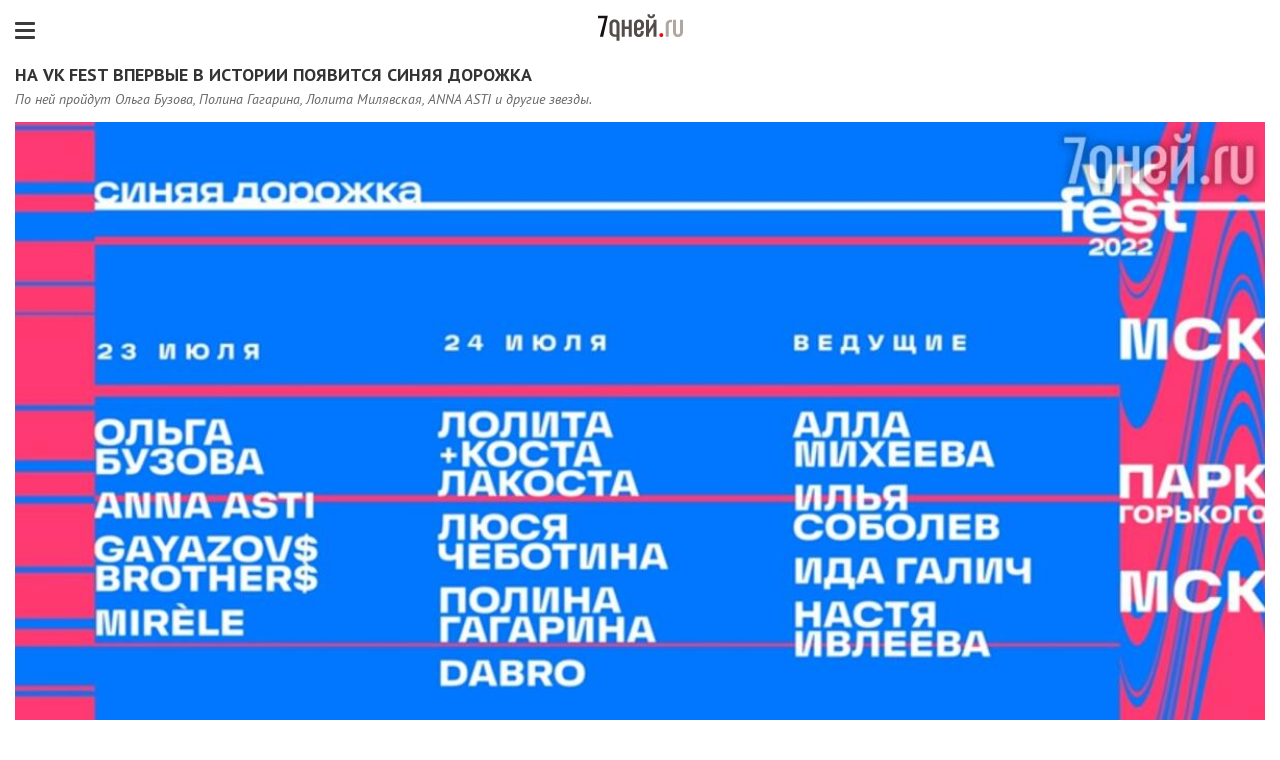

--- FILE ---
content_type: text/html; charset=utf-8
request_url: https://amp.7days.ru/entertainment/music/na-vk-fest-vpervye-v-istorii-poyavitsya-sinyaya-dorozhka.htm
body_size: 8836
content:
<!doctype html>
<html amp lang="en">
<head>
	<meta charset="utf-8" />
	<meta name="viewport" content="width=device-width,minimum-scale=1,initial-scale=1">

	<link rel="canonical" href="https://7days.ru/entertainment/music/na-vk-fest-vpervye-v-istorii-poyavitsya-sinyaya-dorozhka.htm">

	<link rel="shortcut icon" href="/favicon.ico" />
	<link rel="apple-touch-icon" sizes="57x57" href="/apple-icon-57x57.png" />
	<link rel="apple-touch-icon" sizes="60x60" href="/apple-icon-60x60.png" />
	<link rel="apple-touch-icon" sizes="72x72" href="/apple-icon-72x72.png" />
	<link rel="apple-touch-icon" sizes="76x76" href="/apple-icon-76x76.png" />
	<link rel="apple-touch-icon" sizes="114x114" href="/apple-icon-114x114.png" />
	<link rel="apple-touch-icon" sizes="120x120" href="/apple-icon-120x120.png" />
	<link rel="apple-touch-icon" sizes="144x144" href="/apple-icon-144x144.png" />
	<link rel="apple-touch-icon" sizes="152x152" href="/apple-icon-152x152.png" />
	<link rel="apple-touch-icon" sizes="180x180" href="/apple-icon-180x180.png" />
	<link rel="icon" type="image/png" sizes="192x192" href="/android-icon-192x192.png" />
	<link rel="icon" type="image/png" sizes="32x32" href="/favicon-32x32.png" />
	<link rel="icon" type="image/png" sizes="96x96" href="/favicon-96x96.png" />
	<link rel="icon" type="image/png" sizes="16x16" href="/favicon-16x16.png" />

	<link rel="stylesheet" href="https://fonts.googleapis.com/css?family=PT+Sans:400,700,400italic|Ubuntu:300,400,700,300italic,400italic|PT+Serif:400,700,400italic|Open+Sans+Condensed:300|Open+Sans:400|Play:400,700&amp;subset=latin,cyrillic"/>

	<title>На VK Fest впервые в истории появится синяя дорожка - 7Дней.ру</title>

	<meta name="robots" content="max-snippet:-1, max-image-preview:large, max-video-preview:-1" />
	<style amp-boilerplate>body{-webkit-animation:-amp-start 8s steps(1,end) 0s 1 normal both;-moz-animation:-amp-start 8s steps(1,end) 0s 1 normal both;-ms-animation:-amp-start 8s steps(1,end) 0s 1 normal both;animation:-amp-start 8s steps(1,end) 0s 1 normal both}@-webkit-keyframes -amp-start{from{visibility:hidden}to{visibility:visible}}@-moz-keyframes -amp-start{from{visibility:hidden}to{visibility:visible}}@-ms-keyframes -amp-start{from{visibility:hidden}to{visibility:visible}}@-o-keyframes -amp-start{from{visibility:hidden}to{visibility:visible}}@keyframes -amp-start{from{visibility:hidden}to{visibility:visible}}</style><noscript><style amp-boilerplate>body{-webkit-animation:none;-moz-animation:none;-ms-animation:none;animation:none}</style></noscript>
	<style amp-custom>
		body {
			width: auto;
			margin: 0;
			padding: 0;
		}

		a {
			text-decoration: none;
		}

		.navigation {
			position: fixed;
			margin: 0;
			top: 0;
			z-index: 1000;
			width: 100%;
			padding: 14px 15px;
			background: #fff;
			box-sizing: border-box;
			height: 55px;
		}

		.logo {
			width: 85px;
			height: 27px;
			background: url(/bitrix/templates/7days-amp/i/logo_content_7days.svg) center center no-repeat;
			background-size: contain;
			display: block;
			margin: 0 auto;
		}

		.menu-button {
			float: left;
			display: inline-block;
			padding: 5px 5px 5px 0;
			height: 18px;
			cursor: pointer;
			font: 0/0 null,a;

			background: none;
			color: inherit;
			border: none;
			outline: inherit;
		}

		.menu-button span {
			display: inline-block;
			width: 20px;
			height: 3px;
			background: #3b3b3b;
			border-radius: 2px;
			position: relative;
		}

		.menu-button span:before {
			content: "";
			width: 20px;
			height: 3px;
			background: #3b3b3b;
			border-radius: 2px;
			position: absolute;
			top: 7px;
			left: 0;
		}

		.menu-button span:after {
			content: "";
			width: 20px;
			height: 3px;
			background: #3b3b3b;
			border-radius: 2px;
			position: absolute;
			top: 14px;
			left: 0;
		}

		.menu-holder {
			width: 100%;
			background: #E0E0E0;
			box-sizing: border-box;
		}

		.menu {
			margin: 15px 0;
			padding: 0 14px;
			list-style-type: none;
		}

		.menu-separator {
			margin: 15px 15px;
			height: 1px;
			border: none;
			border-bottom: 1px solid #dadada;
			background: #d0d0d0;
			overflow: hidden;
		}

		.menu-separator-full {
			margin-left: 0;
			margin-right: 0
		}

		.menu-item-name {
			display: block;
			width: 100%;
			font: 700 16px/25px 'PT Sans', Ubuntu, Arial, Helvetica, sans-serif;
			color: #333333;
			text-transform: uppercase;
		}

		.menu-sub {
			box-sizing: border-box;
			padding: 0 0 0 20px;
		}

		.menu-sub .menu-item {
			list-style-type: none;
			margin: 0 0 5px;
		}

		.menu-sub .menu-item-name {
			display: block;
			width: 100%;
			font: 400 14px/18px 'PT Sans', Ubuntu, Arial, Helvetica, sans-serif;
			color: #333333;
			text-transform: none;
		}

		.url-index {
			padding: 15px 0 0 14px;
		}

		.url-desktop {
			padding: 0 0 0 14px;
		}

		.content {
			margin-top: 65px;
			padding: 0 15px;
		}

		.section-name {
			display: block;
			text-align: center;
			width: 100%;
			font: 700 18px/1.2 'PT Sans', Ubuntu, Arial, Helvetica, sans-serif;
			margin: 0 0 12px;
			text-transform: uppercase;
		}

		.subsection-name {
			display: block;
			position: relative;
			font: 700 16px/1.3899 'PT Sans', Ubuntu, Arial, Helvetica, sans-serif;
			text-transform: uppercase;
			border-bottom: 1px solid #eaeaea;
			padding-bottom: 4px;
		}

		.subsection-name a {
			display: block;
			color: #333;
		}

		.article-list {
			list-style-type: none;
			padding: 0;
			margin: 0 0 3vh;
			display: block;
		}

		.article-list-item {
			width: 49%;
			display: inline-block;
			vertical-align: text-top;
			padding-right: 1vw;
			padding-left: 0;
			padding-bottom: 2vh;
			box-sizing: border-box;
		}

		.article-list-item:nth-child(even) {
			padding-right: 0;
			padding-left: 1vw;
		}

		.article-list-image {
			display: block;
			width: 100%;
		}

		.article-item-name {
			margin: 5px 0;
			padding: 0;
			color: #333;
			vertical-align: middle;
			font: 700 14px/1.211 'PT Sans', Ubuntu, Arial, Helvetica, sans-serif;
		}

		.article-item-name a {
			color: #333;
		}

		.article-item-date {
			color: #b2b2b2;
			font: 400 13px/1.125 'PT Sans', Ubuntu, Arial, Helvetica, sans-serif;
			display: block;
			margin: 5px 0;
		}

		.article-title {
			color: #333;
			font: 700 18px/1.125 'PT Sans', Ubuntu, Arial, Helvetica, sans-serif;
			text-transform: uppercase;
		}

		.article-title h1 {
			margin: 0;
			padding: 0;
			font: inherit;
		}

		.article-subtitle {
			color: #666;
			font: 400 italic 14px/1.125 'PT Sans', Ubuntu, Arial, Helvetica, sans-serif;
			margin-top: 1vh
		}

		.article-image {
			width: 100%;
			margin: 2vh auto;
		}

		.article-content {
			color: #666;
			font: 16px/1.375 'PT Sans', Ubuntu, Arial, Helvetica, sans-serif;
		}

		.article-content p {
			margin: 2vh auto;
		}

		.article-content a, .b-incut a {
			color: #26a8e4;
		}

		.b-star_theme_red>.b-star__text {
			color: #ed1c24;
			padding-left: 0;
			vertical-align: baseline;
		}

		.article-content h3 {
			color: #383838;
			font: 18px/1.15 Ubuntu,Arial,Helvetica,sans-serif;
			margin-top: 14px;
		}

		.article-content h4, .article-content h5 {
			color: #383838;
			font: 17px/1.15 Ubuntu,Arial,Helvetica,sans-serif
		}

		.article-content blockquote {
			font: normal 400 18px/1.25 Play,Ubuntu,Arial,Helvetica,sans-serif
		}

		.b-star_theme_red {
			color: #ed1c24;
			font-style: italic;
		}

		.article-meta {
			color: #b2b2b2;
			font: 14px/1.375 'PT Sans', Ubuntu, Arial, Helvetica, sans-serif;
			display: block;
			margin: 0 0 2vh;
			overflow: hidden;
		}

		.article-meta a {
			color: #26a8e4;
		}

		.article-meta-date {
			float: left;
		}

		.article-meta-author {
			float: left;
		}

		.article-meta-edition {
			float: right;
		}

		.article-banner {
			margin: 2vh 0;
		}

		.article-related {
			color: #666;
			font: 16px/1.375 'PT Sans', Ubuntu, Arial, Helvetica, sans-serif;
			background: #f2f2f2;
			border-radius: 10px;
			padding: 20px;
		}

		.article-related-title {
			margin: 0 0 1vh;
		}

		.article-related-list {
			margin: 0;
			list-style-type: none;
			padding: 0;
		}

		.footer {
			margin-top: 15px;
			padding: 0 15px;
		}

		.footer-copyright {
			color: #b2b2b2;
			font: 400 12px/1.125 'PT Sans', Ubuntu, Arial, Helvetica, sans-serif;
			text-align: center;
		}

		.content-separator {
			height: 1px;
			border: none;
			border-bottom: 1px solid #eaeaea;
			overflow: hidden;
		}

        a.red-botton-rounded {
			border-radius: 6px;
			background: #ec1313;
			padding: 8px 2%;
			color: white;
			font-weight: bold;
			width: 96%;
			display: block;
			text-align: center;
			margin: 30px 0px;
			font-size: 18px;
		}

		.article_inoagent_info {
			margin: 2vh 0;
			padding: 1.5vh;
			background: #f2f2f2;
			color: #828282;
			font: 16px/1.375 'PT Sans', Ubuntu, Arial, Helvetica, sans-serif;
		}
	</style>

	<script async src="https://cdn.ampproject.org/v0.js"></script>
	<script async custom-element="amp-sidebar" src="https://cdn.ampproject.org/v0/amp-sidebar-0.1.js"></script>
	<script async custom-element="amp-analytics" src="https://cdn.ampproject.org/v0/amp-analytics-0.1.js"></script>

		<script async custom-element="amp-ad" src="https://cdn.ampproject.org/v0/amp-ad-0.1.js"></script>
	<script async custom-element="amp-sticky-ad" src="https://cdn.ampproject.org/v0/amp-sticky-ad-1.0.js"></script>
    
		<script async custom-element="amp-apester-media" src="https://cdn.ampproject.org/v0/amp-apester-media-0.1.js"></script>
	<script async custom-element="amp-instagram" src="https://cdn.ampproject.org/v0/amp-instagram-0.1.js"></script>
	<script async custom-element="amp-youtube" src="https://cdn.ampproject.org/v0/amp-youtube-0.1.js"></script>

	<script async custom-element="amp-next-page" src="https://cdn.ampproject.org/v0/amp-next-page-1.0.js"></script>

	<!-- <script async custom-element="amp-viqeo-player" src="https://cdn.ampproject.org/v0/amp-viqeo-player-0.1.js"></script> -->
	
    </head>
<body>

	<div class="navigation">
		<button class="menu-button" on='tap:menu.toggle'><span></span></button>
		<a class="logo" href="//m.7days.ru/"></a>
	</div>

	<amp-sidebar class="menu-holder" id="menu" layout="nodisplay" side="left">
		<a href="//m.7days.ru/" class="url-index menu-item-name">7days.ru</a>
		<hr class="menu-separator"/>
        <ul class="menu">
							<li class="menu-item">
					<a class="menu-item-name" href="//m.7days.ru/news/">Новости								<ul class="menu-sub">
                					<li class="menu-item">
						<a class="menu-item-name" href="//m.7days.ru/news/stars/">
							Звезды						</a>
					</li>
                					<li class="menu-item">
						<a class="menu-item-name" href="//m.7days.ru/news/royals/">
							Монархи						</a>
					</li>
                					<li class="menu-item">
						<a class="menu-item-name" href="//m.7days.ru/news/sports/">
							Спорт						</a>
					</li>
                					<li class="menu-item">
						<a class="menu-item-name" href="//m.7days.ru/news/world/">
							В мире						</a>
					</li>
                			</ul>
			</li>
					<hr class="menu-separator menu-separator-full"/>			<li class="menu-item">
					<a class="menu-item-name" href="//m.7days.ru/stars/">Звезды								<ul class="menu-sub">
                					<li class="menu-item">
						<a class="menu-item-name" href="//m.7days.ru/stars/chronic/">
							Светская хроника						</a>
					</li>
                					<li class="menu-item">
						<a class="menu-item-name" href="//m.7days.ru/stars/privatelife/">
							Частная жизнь						</a>
					</li>
                					<li class="menu-item">
						<a class="menu-item-name" href="//m.7days.ru/stars/ratings/">
							Рейтинги						</a>
					</li>
                			</ul>
			</li>
					<hr class="menu-separator menu-separator-full"/>			<li class="menu-item-l1"><a class="menu-item-name" href="//m.7days.ru/kino/">Кино</a></li>
					<hr class="menu-separator menu-separator-full"/>			<li class="menu-item">
					<a class="menu-item-name" href="//m.7days.ru/lifestyle/">Мой дом								<ul class="menu-sub">
                					<li class="menu-item">
						<a class="menu-item-name" href="//m.7days.ru/lifestyle/home/">
							Создаём уют						</a>
					</li>
                					<li class="menu-item">
						<a class="menu-item-name" href="//m.7days.ru/lifestyle/food/">
							Готовим вместе						</a>
					</li>
                					<li class="menu-item">
						<a class="menu-item-name" href="//m.7days.ru/lifestyle/family/">
							Семья						</a>
					</li>
                					<li class="menu-item">
						<a class="menu-item-name" href="//m.7days.ru/lifestyle/travel/">
							На отдых						</a>
					</li>
                			</ul>
			</li>
					<hr class="menu-separator menu-separator-full"/>			<li class="menu-item-l1"><a class="menu-item-name" href="//m.7days.ru/kids/">Яркое детство</a></li>
					<hr class="menu-separator menu-separator-full"/>			<li class="menu-item">
					<a class="menu-item-name" href="//m.7days.ru/astro/">Гороскопы								<ul class="menu-sub">
                					<li class="menu-item">
						<a class="menu-item-name" href="//m.7days.ru/astro/horoscope/">
							Гороскоп						</a>
					</li>
                					<li class="menu-item">
						<a class="menu-item-name" href="//m.7days.ru/astro/sonnik/">
							Сонник						</a>
					</li>
                					<li class="menu-item">
						<a class="menu-item-name" href="//m.7days.ru/astro/do-zvezdi/">
							До звезды						</a>
					</li>
                			</ul>
			</li>
					<hr class="menu-separator menu-separator-full"/>			<li class="menu-item">
					<a class="menu-item-name" href="//m.7days.ru/dosug/">Досуг								<ul class="menu-sub">
                					<li class="menu-item">
						<a class="menu-item-name" href="//m.7days.ru/dosug/afisha/">
							Афиша						</a>
					</li>
                					<li class="menu-item">
						<a class="menu-item-name" href="//m.7days.ru/dosug/books/">
							Книги						</a>
					</li>
                					<li class="menu-item">
						<a class="menu-item-name" href="//m.7days.ru/dosug/podcasts/">
							Подкасты						</a>
					</li>
                					<li class="menu-item">
						<a class="menu-item-name" href="//m.7days.ru/dosug/tests/">
							Тесты						</a>
					</li>
                			</ul>
			</li>
					<hr class="menu-separator menu-separator-full"/>			<li class="menu-item">
					<a class="menu-item-name" href="//health.7days.ru/m/">Здоровье								<ul class="menu-sub">
                					<li class="menu-item">
						<a class="menu-item-name" href="//health.7days.ru/m/vashe-zdorovie/">
							Здоровье человека						</a>
					</li>
                					<li class="menu-item">
						<a class="menu-item-name" href="//health.7days.ru/m/seks/">
							Секс						</a>
					</li>
                					<li class="menu-item">
						<a class="menu-item-name" href="//health.7days.ru/m/med-news/">
							Новости медицины						</a>
					</li>
                					<li class="menu-item">
						<a class="menu-item-name" href="//health.7days.ru/m/nauka/">
							Наука						</a>
					</li>
                					<li class="menu-item">
						<a class="menu-item-name" href="//health.7days.ru/m/lose-weight/">
							Похудеть						</a>
					</li>
                					<li class="menu-item">
						<a class="menu-item-name" href="//health.7days.ru/m/diets/">
							Питание						</a>
					</li>
                					<li class="menu-item">
						<a class="menu-item-name" href="//health.7days.ru/m/esteticheskaja-medicina/">
							Эстетическая медицина						</a>
					</li>
                					<li class="menu-item">
						<a class="menu-item-name" href="//health.7days.ru/m/sport/">
							Спорт						</a>
					</li>
                					<li class="menu-item">
						<a class="menu-item-name" href="//health.7days.ru/m/covid-19/">
							Коронавирус						</a>
					</li>
                			</ul>
			</li>
					<hr class="menu-separator menu-separator-full"/>			<li class="menu-item">
					<a class="menu-item-name" href="//m.7days.ru/style/">Стиль								<ul class="menu-sub">
                					<li class="menu-item">
						<a class="menu-item-name" href="//m.7days.ru/style/fashion/">
							Мода						</a>
					</li>
                					<li class="menu-item">
						<a class="menu-item-name" href="//m.7days.ru/style/beauty/">
							Красота						</a>
					</li>
                					<li class="menu-item">
						<a class="menu-item-name" href="//m.7days.ru/style/star-beauty-secrets/">
							Секреты красоты звезд						</a>
					</li>
                					<li class="menu-item">
						<a class="menu-item-name" href="//m.7days.ru/style/star-style/">
							Звездный стиль						</a>
					</li>
                			</ul>
			</li>
					<hr class="menu-separator menu-separator-full"/>			<li class="menu-item">
					<a class="menu-item-name" href="//m.7days.ru/promokodi/">Скидки								<ul class="menu-sub">
                					<li class="menu-item">
						<a class="menu-item-name" href="//m.7days.ru/promokodi/promokod-sportmaster">
							Промокод Спортмастер						</a>
					</li>
                					<li class="menu-item">
						<a class="menu-item-name" href="//m.7days.ru/promokodi/mvideo-promokod">
							Промокод М.Видео						</a>
					</li>
                					<li class="menu-item">
						<a class="menu-item-name" href="//m.7days.ru/promokodi/promocod-yandex-afisha">
							Промокод Яндекс Афиша						</a>
					</li>
                					<li class="menu-item">
						<a class="menu-item-name" href="//m.7days.ru/promokodi/kupony-aliexpress">
							Промокод Алиэкспресс						</a>
					</li>
                					<li class="menu-item">
						<a class="menu-item-name" href="//m.7days.ru/promokodi/promokod-rendez-vous">
							Промокод Rendez-vous						</a>
					</li>
                					<li class="menu-item">
						<a class="menu-item-name" href="//m.7days.ru/promokodi/promokod-vse-instrumenty">
							Промокод Все инструменты						</a>
					</li>
                					<li class="menu-item">
						<a class="menu-item-name" href="//m.7days.ru/promokodi/promokod-ostrovok">
							Промокод Островок						</a>
					</li>
                					<li class="menu-item">
						<a class="menu-item-name" href="//m.7days.ru/promokodi/promokod-otello">
							Промокод Отелло						</a>
					</li>
                					<li class="menu-item">
						<a class="menu-item-name" href="//m.7days.ru/promokodi/promokod-lemana-pro">
							Промокод Лемана ПРО						</a>
					</li>
                					<li class="menu-item">
						<a class="menu-item-name" href="//m.7days.ru/promokodi/kupon-big-geek">
							Промокод BeegGeek						</a>
					</li>
                					<li class="menu-item">
						<a class="menu-item-name" href="//m.7days.ru/promokodi/promokod-avito-dostavka">
							Промокод Авито						</a>
					</li>
                					<li class="menu-item">
						<a class="menu-item-name" href="//m.7days.ru/promokodi/ozon-travel-promokod">
							Промокод Ozon Travel						</a>
					</li>
                					<li class="menu-item">
						<a class="menu-item-name" href="//m.7days.ru/caravan/2006/">
							Промокод Снежная Королева						</a>
					</li>
                					<li class="menu-item">
						<a class="menu-item-name" href="//m.7days.ru/promokodi/promokod-aroma-butik">
							Промокод Арома Бутик						</a>
					</li>
                					<li class="menu-item">
						<a class="menu-item-name" href="//m.7days.ru/promokodi/lgcity">
							Промокод Lady &amp; Gentleman City						</a>
					</li>
                					<li class="menu-item">
						<a class="menu-item-name" href="//m.7days.ru/promokodi/zolotoe-yabloko-promocod">
							Промокод Золотое яблоко						</a>
					</li>
                			</ul>
			</li>
			</ul>		<hr class="menu-separator"/>
		<a href="//7days.ru/entertainment/music/na-vk-fest-vpervye-v-istorii-poyavitsya-sinyaya-dorozhka.htm" class="url-desktop menu-item-name">Полная версия сайта</a>
	</amp-sidebar>

	<div class="content">

<header class="article-header">
	<div class="article-title"> <h1>На VK Fest впервые в истории появится синяя дорожка</h1></div>
	<h2 class="article-subtitle">По ней пройдут Ольга Бузова, Полина Гагарина, Лолита Милявская, ANNA ASTI и другие звезды.</h2>
</header>
<article class="article">
	<div class="article-content">
	        <div class="article-image">
	<amp-img layout="responsive" src="//cdn.7days.ru/pic/c31/976103/1408542/77.jpg" width="1200" height="675" alt=""></amp-img>
			<div>Фото: ВКонтакте</div>
		
</div>
            <div class="article-banner">
            <!-- ad_start code="AD_PLACE_AMP_UNDER_FIRST_IMAGE" template="ARTICLE" --><center>
<amp-ad width="300" height="250"
        type="adfox"
        data-owner-id="277740"
        data-adfox-params='{
            "p1": "ciorp",
            "p2": "fqyz"
        }'>
    <div placeholder></div>
    <div fallback></div>
</amp-ad>
</center><!-- ad_end code="AD_PLACE_AMP_UNDER_FIRST_IMAGE" template="ARTICLE" -->            </div>
                        	<a href="//m.7days.ru/entertainment/music/na-vk-fest-vpervye-v-istorii-poyavitsya-sinyaya-dorozhka.htm?from=amp" class="red-botton-rounded">Читать на сайте 7days.ru</a>
            	
    <p>Впервые за всю историю VK Fest на фестивале появится синяя 
дорожка: как и по знаменитой красной, перед началом каждого 
фестивального дня по синей дорожке в Парке Горького будут проходить 
выступающие артисты и приглашённые звёзды. Среди них <span class="sd_relink_person" title="Анна Дзюба: певица"><a class="theme-red" href="https://7days.ru/stars/bio/anna-dzyuba/" ><span class="b-star__text">Анна Дзюба</span></a></span> (ANNA ASTI), DABRO, 
GAYAZOV$ BROTHER$, <span class="sd_relink_person" title="Лолита Милявская: актриса, певица, режиссер, телеведущая"><a class="theme-red" href="https://7days.ru/stars/bio/lolita-milyavskaya/" ><span class="b-star__text">Лолита Милявская</span></a></span> & Коста Лакоста, <span class="sd_relink_person" title="Люся Чеботина: певица, педагог"><a class="theme-red" href="https://7days.ru/stars/bio/lyusya-chebotina/" ><span class="b-star__text">Люся Чеботина</span></a></span>, <span class="sd_relink_person" title="Ольга Бузова: актриса, певица, телеведущая"><a class="theme-red" href="https://7days.ru/stars/bio/olga-buzova/" ><span class="b-star__text">Ольга Бузова</span></a></span>, <span class="sd_relink_person" title="Ольга Серябкина: певица, солистка группы SEREBRO"><a class="theme-red" href="https://7days.ru/stars/bio/olga-seryabkina/" ><span class="b-star__text">Ольга Серябкина</span></a></span> и <span class="sd_relink_person" title="Полина Гагарина: автор песен, актриса, певица"><a class="theme-red" href="https://7days.ru/stars/bio/polina-gagarina/" ><span class="b-star__text">Полина Гагарина</span></a></span>. Встречать знаменитостей будут
 известные ведущие: <span class="sd_relink_person" title="Алла Михеева: актриса"><a class="theme-red" href="https://7days.ru/stars/bio/alla-mikheeva/" ><span class="b-star__text">Алла Михеева</span></a></span>, <span class="sd_relink_person" title="Илья Соболев: комик, музыкант, телеведущий, шоумен"><a class="theme-red" href="https://7days.ru/stars/bio/ilya-sobolev/" ><span class="b-star__text">Илья Соболев</span></a></span>, <span class="sd_relink_person" title="Ида Галич: певица, телеведущая, видеоблогер"><a class="theme-red" href="https://7days.ru/stars/bio/ida-galich/" ><span class="b-star__text">Ида Галич</span></a></span> и <span class="sd_relink_person" title="Настя Ивлеева: телеведущая, видеоблогер"><a class="theme-red" href="https://7days.ru/stars/bio/nastya-ivleeva/" ><span class="b-star__text">Настя Ивлеева</span></a></span>.</p>            		        <amp-ad width="480" height="270" type="videonow" data-pid="3031602" layout="responsive" style="margin: 2vh 0"></amp-ad>
		        <p>Атмосфера
 синей дорожки будет летней, расслабленной и уютной — как и атмосфера 
всего VK Fest. Например, наряды останутся нестандартными, но всё же не 
вечерними. Звёзды и ведущие будут много шутить и общаться с 
поклонниками, исполнять свои песни, а также поучаствуют в различных 
активностях вместе с посетителями фестиваля. Репортаж событий синей 
дорожки можно будет посмотреть в официальном сообществе VK Fest. </p>            <p>В конце мая VK Fest представил
 список из более чем 35 популярных блогеров, которые встретятся со 
своими подписчиками в рамках фестиваля. Среди них оказались <span class="sd_relink_person" title="Лиза Анохина: актриса, певица, телеведущая, видеоблогер"><a class="theme-red" href="https://7days.ru/stars/bio/liza-anokhina/" ><span class="b-star__text">Лиза Анохина</span></a></span>, Лина Подлужная, Некоглай, Саша Монтаг, Сеня и Абрикоса и другие
 интернет-звезды. Пообщаться с кумирами гости смогут в традиционной для 
VK Fest зоне «Блогеры». </p>            <p>Фестиваль
 пройдёт с 23 по 24 июля состоится сразу в трёх городах: в Москве, Санкт-Петербурге и 
Сириусе (Сочи) — вход в Сириусе свободный, но можно приобрести билеты в 
Ложу и расположиться на многоуровневым подиуме с отличным видом на сцену
 и отдельным баром.</p>                        <!-- ad_start code="ADV_AMP_PARAGRAPH" template="ARTICLE" --><!-- ADV_AMP_PARAGRAPH -->
<center>
<amp-ad width="300" height="300"
        type="adfox"
        data-owner-id="277740"
        data-adfox-params='{
            "p1": "ciorr",
            "p2": "fqyz"
        }'>
    <div placeholder></div>
    <div fallback></div>
</amp-ad>
</center><!-- ad_end code="ADV_AMP_PARAGRAPH" template="ARTICLE" -->    

                <p>Подпишись на наш канал в <a href="https://t.me/stars7d" rel="nofollow">Telegram</a></p>

	</div>
</article>




<div class="article-meta">
		<span class="article-meta-date">14.07.2022</span>
			<span class="article-meta-author">
		&nbsp;/&nbsp;        <a href="//m.7days.ru/profile/dmitrij-tunicyn" title="Дмитрий Туницын">Дмитрий Туницын</a>	</span>
			<span class="article-meta-edition">7дней.ru</span>
	</div>

<!-- ССЫЛКИ ПО ТЕМЕ -->

    <div class="article-related">
	<h4 class="article-related-title">Статьи по теме: </h4>
	<ul class="article-related-list">
        			<li><a href="/dosug/afisha/vkontakte-provedet-zakrytye-pokazy-nezavisimykh-filmov-v-20-gorodakh-rossii.htm">ВКонтакте проведет закрытые показы независимых фильмов в 20 городах России</a></li>
        			<li><a href="/entertainment/music/vk-fest-vpervye-proydet-v-trekh-gorodakh-rossii.htm">VK Fest впервые пройдет в трех городах России</a></li>
        			<li><a href="/entertainment/music/vkontakte-podderzhit-avtorov-klipov.htm">ВКонтакте поддержит авторов Клипов</a></li>
        	</ul>
</div>
<div class="article-banner">
<!-- ad_start code="AD_PLACE_AMP_UNDER_ARTICLE" template="ARTICLE" --><center>
<amp-ad width="300" height="250"
        type="adfox"
        data-owner-id="277740"
        data-adfox-params='{
            "p1": "ciorq",
            "p2": "fqyz"
        }'>
    <div placeholder></div>
    <div fallback></div>
</amp-ad>
</center>
<!-- ad_end code="AD_PLACE_AMP_UNDER_ARTICLE" template="ARTICLE" --></div>

<amp-embed width="100" height="500"
  type="svknative"
  layout="responsive"
  data-widgetid="18122">
</amp-embed>
	</div>


<amp-next-page>
	<script type="application/json">
		[
						{
					"image": "https://cdn.7days.ru/pic/085/597997/71551/28.jpg",
					"title": "«Девушки Эйнштейна» сняли клип в публичном доме",
					"url": "https://amp.7days.ru/entertainment/music/devushki-eynshteyna-snyali-klip-v-publichnom-dome.htm"
				}
					]
	</script>
		<div footer>
		<div class="footer">
			<amp-sticky-ad layout="nodisplay">
			<!-- ad_start code="AD_PLACE_AMP_FLOOR_STICKY" template="ARTICLE" --><amp-ad width="320" height="100"
        type="adfox"
        data-owner-id="277740"
        data-adfox-params='{
            "p1": "csqen",
            "p2": "fqzb"
        }'>
    <div placeholder></div>
    <div fallback></div>
</amp-ad><!-- ad_end code="AD_PLACE_AMP_FLOOR_STICKY" template="ARTICLE" -->		</amp-sticky-ad>
		<hr class="content-separator">
	<div class="footer-info">
	<div class="footer-copyright">
		<p>&copy; АО «Издательство Семь Дней», 2008-2026.<br> Все права защищены.
		<p>Сетевое издание 7дней.ru зарегистрировано Федеральной службой по надзору в сфере связи, информационных технологий и массовых коммуникаций (Роскомнадзор).<br> Свидетельство Эл № ФС77-62276 от 03 июля 2015 г., учредитель АО «Издательство СЕМЬ ДНЕЙ».</p>
		<p>Главный редактор: Пахомова Анжелика Михайловна</p>
		<p>Адрес редакции: 125080, г. Москва, Волоколамское ш., д. 4, корп. 24. Контакты: official@7dn.ru, +7(495) 742-44-41</p>

		<p>Согласно ФЗ от 29.12.2010 №436-ФЗ сайт 7DAYS.RU относится к категории информационной продукции для детей, достигших возраста шестнадцати лет.</p>
	</div>
</div>
</div>
	</div>
	</amp-next-page>

<amp-analytics type="gtag" data-credentials="include">
	<script type="application/json">
		{
			"vars" : {
				"gtag_id": "G-SXCLYSH839",
				"config" : {
					"G-SXCLYSH839": { "groups": "default" }
				}
			}
		}
	</script>
</amp-analytics>

<amp-analytics type="metrika">
	<script type="application/json">
		{
			"vars": {
				"counterId": "152622"
			},
			"triggers": {
				"trackPageview": {
					"on": "visible",
					"request": "pageview"
				},
				"trackScrollThrough": {
					"on": "amp-next-page-scroll",
					"request": "pageview"
				}
			}

		}
	</script>
</amp-analytics>

<!-- <amp-analytics>
  <script type="application/json">
	{
		"vars": {
			"account": "UA-930316-4"
		},
		"triggers": {
			"trackScrollThrough": {
				"on": "amp-next-page-scroll",
				"request": "nextpage"
			},
			"trackClickThrough": {
				"on": "amp-next-page-click",
				"request": "nextpage"
			}
		}
	}
  </script>
</amp-analytics>
 -->
<amp-analytics id="analytics_liveinternet">
<script type="application/json">{
 "requests": {
   "pageview": "https://counter.yadro.ru/hit;EntertainmentDM/7days?u${ampdocUrl};r${documentReferrer};s${screenWidth}*${screenHeight}*32;h${title};${random}"
 },
 "triggers": {
  "track pageview": {
   "on": "visible",
   "request": "pageview"
  }
 }
}</script>
</amp-analytics>
</body>
</html>


--- FILE ---
content_type: image/svg+xml
request_url: https://amp.7days.ru/bitrix/templates/7days-amp/i/logo_content_7days.svg
body_size: 2698
content:
<svg id="Layer_1" data-name="Layer 1" xmlns="http://www.w3.org/2000/svg" viewBox="0 0 414.78 130.48">
	<defs>
		<style>.cls-1{fill:#151011;}.cls-2{fill:#544c4b;}.cls-3{fill:#f40506;}.cls-4{fill:#aea89f;}</style>
	</defs>
	<title>Artboard 2</title>
	<path class="cls-1" d="M25.45,109A1.73,1.73,0,0,1,24,110.51H10.65c-1,0-1.48-.74-1.18-1.92L32.55,20.27H1.33A1.46,1.46,0,0,1,0,18.79V9.32A1.46,1.46,0,0,1,1.33,7.84H46.6a1,1,0,0,1,1,1.33Z"/>
	<path class="cls-2" d="M103.4,130H91.71a1.59,1.59,0,0,1-1.48-1.48v-18H80.47c-13.46,0-24.41-10.06-24.41-23.67V49.41C56.06,35.8,67,25.74,80.47,25.74s24.41,10.06,24.41,23.67v79.15A1.59,1.59,0,0,1,103.4,130ZM90.24,49.41c0-5.33-4.29-10.8-9.76-10.8s-9.76,5.47-9.76,10.8V88c0,5.33,4.29,10.8,9.76,10.8h9.76Z"/>
	<path class="cls-2" d="M163.61,110.51H151.92a1.59,1.59,0,0,1-1.48-1.48V72.34H130.91V109a1.59,1.59,0,0,1-1.48,1.48H117.75a1.59,1.59,0,0,1-1.48-1.48V28.85a1.59,1.59,0,0,1,1.48-1.48h11.69a1.59,1.59,0,0,1,1.48,1.48V60.66h19.53V28.85a1.59,1.59,0,0,1,1.48-1.48h11.69a1.59,1.59,0,0,1,1.48,1.48V109A1.59,1.59,0,0,1,163.61,110.51Z"/>
	<path class="cls-2" d="M200.14,78.56h-9.76v9.76c0,5.47,3.11,10.65,9,10.65s9-5.18,9-10.65V84a1.46,1.46,0,0,1,1.33-1.48h12A1.46,1.46,0,0,1,223.07,84v4.29c0,13.91-9.91,23.52-23.67,23.52s-23.67-9.62-23.67-23.52V49.26c0-13.61,11.1-23.52,24.41-23.52s24.41,9.91,24.41,23.52v6.66C224.55,69.68,213.31,78.56,200.14,78.56Zm9.76-29.29c0-5.18-4.29-10.8-9.76-10.8s-9.76,5.62-9.76,10.8v17.6h9.76c5.62,0,9.76-5.77,9.76-10.95Z"/>
	<path class="cls-2" d="M284,110.51H272.33a1.59,1.59,0,0,1-1.48-1.48V61.25l-21.75,34V109a1.59,1.59,0,0,1-1.48,1.48H235.94a1.59,1.59,0,0,1-1.48-1.48V28.85a1.59,1.59,0,0,1,1.48-1.48h11.69a1.59,1.59,0,0,1,1.48,1.48V74.71l21.75-34V28.85a1.59,1.59,0,0,1,1.48-1.48H284a1.59,1.59,0,0,1,1.48,1.48V109A1.59,1.59,0,0,1,284,110.51ZM259.76,20.56c-10.21,0-18.64-7.1-18.64-17V2.66A2.78,2.78,0,0,1,243.93,0h6.36a2.78,2.78,0,0,1,2.81,2.66v.89c0,3.4,3,7,6.66,7s6.66-3.55,6.66-7V2.66A2.78,2.78,0,0,1,269.22,0h6.36a2.78,2.78,0,0,1,2.81,2.66v.89C278.4,13.46,270,20.56,259.76,20.56Z"/>
	<path class="cls-3" d="M308.86,112a9.76,9.76,0,1,1,9.76-9.76A9.85,9.85,0,0,1,308.86,112Z"/>
	<path class="cls-4" d="M359.31,39.06h-4.14c-5.33,0-9.76,5.33-9.76,10.8V109a1.59,1.59,0,0,1-1.48,1.48H332.23a1.59,1.59,0,0,1-1.48-1.48V49.86c0-13.61,10.95-22.49,24.41-22.49h4.14a1.59,1.59,0,0,1,1.48,1.48v8.73A1.59,1.59,0,0,1,359.31,39.06Z"/>
	<path class="cls-4" d="M390.37,112C376.91,112,366,102.08,366,88.47V28.85a1.59,1.59,0,0,1,1.48-1.48h11.84a1.46,1.46,0,0,1,1.33,1.48V88.47c0,5.47,4.44,10.8,9.76,10.8s9.76-5.33,9.76-10.8V28.85a1.59,1.59,0,0,1,1.48-1.48h11.83a1.46,1.46,0,0,1,1.33,1.48V88.47C414.78,102.08,403.83,112,390.37,112Z"/>
</svg>


--- FILE ---
content_type: text/javascript
request_url: https://3p.ampproject.net/2512221826001/vendor/videonow.js
body_size: 8320
content:
;
!function(){var n,t=Object.prototype.hasOwnProperty;function r(n,r){if(null==n)throw new TypeError("Cannot convert undefined or null to object");for(var i=Object(n),e=1;e<arguments.length;e++){var o=arguments[e];if(null!=o)for(var u in o)t.call(o,u)&&(i[u]=o[u])}return i}function i(n){return Object.keys(n).map((function(t){return n[t]}))}function e(n,t){var r=t>0?0|t:0;return this.substr(r,n.length)===n}function o(n,t){(null==t||t>n.length)&&(t=n.length);for(var r=0,i=new Array(t);r<t;r++)i[r]=n[r];return i}function u(n,t){var r="undefined"!=typeof Symbol&&n[Symbol.iterator]||n["@@iterator"];if(r)return(r=r.call(n)).next.bind(r);if(Array.isArray(n)||(r=function(n,t){if(n){if("string"==typeof n)return o(n,t);var r=Object.prototype.toString.call(n).slice(8,-1);return"Object"===r&&n.constructor&&(r=n.constructor.name),"Map"===r||"Set"===r?Array.from(n):"Arguments"===r||/^(?:Ui|I)nt(?:8|16|32)(?:Clamped)?Array$/.test(r)?o(n,t):void 0}}(n))||t&&n&&"number"==typeof n.length){r&&(n=r);var i=0;return function(){return i>=n.length?{done:!0}:{done:!1,value:n[i++]}}}throw new TypeError("Invalid attempt to iterate non-iterable instance.\nIn order to be iterable, non-array objects must have a [Symbol.iterator]() method.")}function s(n){var t=Object.getOwnPropertyDescriptor(n,"message");if(null!=t&&t.writable)return n;var r=n.message,i=n.stack,e=new Error(r);for(var o in n)e[o]=n[o];return e.stack=i,e}function c(n){for(var t,r=null,i="",e=u(arguments,!0);!(t=e()).done;){var o=t.value;o instanceof Error&&!r?r=s(o):(i&&(i+=" "),i+=o)}return r?i&&(r.message=i+": "+r.message):r=new Error(i),r}function f(n){var t,r;null===(t=(r=self).__AMP_REPORT_ERROR)||void 0===t||t.call(r,n)}function a(n){var t=c.apply(null,arguments);setTimeout((function(){throw f(t),t}))}function l(n){var t=c.apply(null,arguments);return t.expected=!0,t}(n=self).Math.sign||n.Object.defineProperty(n.Math,"sign",{enumerable:!1,configurable:!0,writable:!0,value:function(n){return(n=Number(n))?n>0?1:-1:n}}),function(n){n.Object.assign||n.Object.defineProperty(n.Object,"assign",{enumerable:!1,configurable:!0,writable:!0,value:r})}(self),function(n){n.Object.values||n.Object.defineProperty(n.Object,"values",{configurable:!0,writable:!0,value:i})}(self),function(n){n.String.prototype.startsWith||n.Object.defineProperty(n.String.prototype,"startsWith",{enumerable:!1,configurable:!0,writable:!0,value:e})}(self);var h=Array.isArray;function d(n,t){for(var r=[],i=0,e=0;e<n.length;e++){var o=n[e];t(o,e,n)?r.push(o):(i<e&&(n[i]=o),i++)}return i<n.length&&(n.length=i),r}function v(n){return"string"==typeof n}function p(n){return(p="function"==typeof Symbol&&"symbol"==typeof Symbol.iterator?function(n){return typeof n}:function(n){return n&&"function"==typeof Symbol&&n.constructor===Symbol&&n!==Symbol.prototype?"symbol":typeof n})(n)}var m=Object.prototype,w=m.hasOwnProperty,b=m.toString;function y(n){return"[object Object]"===b.call(n)}function g(n){var t=Object.create(null);return n&&Object.assign(t,n),t}function x(n){return 1==(null==n?void 0:n.nodeType)}function j(n,t,r){return t in n?Object.defineProperty(n,t,{value:r,enumerable:!0,configurable:!0,writable:!0}):n[t]=r,n}var R="​​​";function E(n){return x(n)?n.tagName.toLowerCase()+(n.id?"#".concat(n.id):""):n}function A(n){return n.indexOf(R)>=0}function O(n,t){var r,i,e=arguments.length>2&&void 0!==arguments[2]?arguments[2]:"Assertion failed";if(t)return t;n&&-1==e.indexOf(n)&&(e+=n);for(var o=3,u=e.split("%s"),s=u.shift(),c=[s];u.length;){var f=arguments[o++],a=u.shift();s+=E(f)+a,c.push(f,a.trim())}var l=new Error(s);throw l.messageArray=d(c,(function(n){return""!==n})),null===(r=(i=self).__AMP_REPORT_ERROR)||void 0===r||r.call(i,l),l}function I(n,t,r,i,e){return h(e)?n(r,e.concat([t])):n(r,"".concat(e||i,": %s"),t),t}function S(n){var t=!1,r=null,i=n;return function(){if(!t){for(var n=arguments.length,e=new Array(n),o=0;o<n;o++)e[o]=arguments[o];r=i.apply(self,e),t=!0,i=null}return r}}var _=/(?:^[#?]?|&)([^=&]+)(?:=([^&]*))?/g;function k(n){var t=arguments.length>1&&void 0!==arguments[1]?arguments[1]:"";try{return decodeURIComponent(n)}catch(n){return t}}function U(n){var t=(n||self).location;return function(n){var t,r=g();if(!n)return r;for(;t=_.exec(n);){var i=k(t[1],t[1]),e=t[2]?k(t[2].replace(/\+/g," "),t[2]):"";r[i]=e}return r}(t.originalHash||t.hash)}var C=function(n){return self.AMP_CONFIG?self.AMP_CONFIG[n]:null},M=("string"==typeof C("cdnProxyRegex")?new RegExp(C("cdnProxyRegex")):C("cdnProxyRegex"))||/^https:\/\/([a-zA-Z0-9_-]+\.)?cdn\.ampproject\.org$/;function P(n){if(!self.document||!self.document.head)return null;if(self.location&&M.test(self.location.origin))return null;var t=self.document.head.querySelector('meta[name="'.concat(n,'"]'));return t&&t.getAttribute("content")||null}var T=C("thirdPartyUrl")||"https://3p.ampproject.net",N=("string"==typeof C("thirdPartyFrameRegex")?new RegExp(C("thirdPartyFrameRegex")):C("thirdPartyFrameRegex"))||/^d-\d+\.ampproject\.net$/,z=C("cdnUrl")||P("runtime-host")||"https://cdn.ampproject.org",F=C("errorReportingUrl")||"https://us-central1-amp-error-reporting.cloudfunctions.net/r",B="";function D(n){var t=n||self;return t.__AMP_MODE?t.__AMP_MODE:t.__AMP_MODE=function(n){return{localDev:!1,development:V(n,U(n)),esm:!1,test:!1,rtvVersion:G(n),ssrReady:!1}}(t)}function G(n){var t;return B||(B=(null===(t=n.AMP_CONFIG)||void 0===t?void 0:t.v)||"01".concat("2512221826001")),B}function V(n,t){var r=t||U(n);return["1","actions","amp","amp4ads","amp4email"].includes(r.development)||!!n.AMP_DEV_MODE}var W=function(){},$=function(){return"01".concat("2512221826001")},q=function(n,t){return t.reduce((function(n,t){return"".concat(n,"&s[]=").concat(L(t))}),"https://log.amp.dev/?v=".concat($(),"&id=").concat(encodeURIComponent(n)))},J=function(){return"".concat(z,"/rtv/").concat($(),"/log-messages.simple.json")},L=function(n){return encodeURIComponent(String(E(n)))},H=function(n){return parseInt(U(n).log,10)},Z=function(){function n(n,t){var r=this,i=arguments.length>2&&void 0!==arguments[2]?arguments[2]:"";this.win=n,this.rr=t,this.nr=this.tr(),this.er=i,this.ir=null,this.ur=S((function(){n.fetch(J()).then((function(n){return n.json()}),W).then((function(n){n&&(r.ir=n)}))})),this.ar=this.assert.bind(this)}var t=n.prototype;return t.tr=function(){var n,t=this.win;return null!==(n=t.console)&&void 0!==n&&n.log&&0!=H(t)?this.cr():0},t.cr=function(n){return this.rr(H(n),D().development)},t.lr=function(n,t,r){var i,e;if(t>this.nr)return!1;var o=this.win.console,u=null!==(i=(e={},j(e,1,o.error),j(e,3,o.info),j(e,2,o.warn),e)[t])&&void 0!==i?i:o.log,s=this.sr(r),c="[".concat(n,"]");return v(s[0])?s[0]=c+" "+s[0]:s.unshift(c),u.apply(o,s),!0},t.fine=function(n){for(var t=arguments.length,r=new Array(t>1?t-1:0),i=1;i<t;i++)r[i-1]=arguments[i];this.lr(n,4,r)},t.info=function(n){for(var t=arguments.length,r=new Array(t>1?t-1:0),i=1;i<t;i++)r[i-1]=arguments[i];this.lr(n,3,r)},t.warn=function(n){for(var t=arguments.length,r=new Array(t>1?t-1:0),i=1;i<t;i++)r[i-1]=arguments[i];this.lr(n,2,r)},t.error=function(n){for(var t=arguments.length,r=new Array(t>1?t-1:0),i=1;i<t;i++)r[i-1]=arguments[i];if(!this.lr(n,1,r)){var e,o,u=this.createError.apply(this,r);u.name=n||u.name,null===(e=(o=self).__AMP_REPORT_ERROR)||void 0===e||e.call(o,u)}},t.expectedError=function(n){for(var t=arguments.length,r=new Array(t>1?t-1:0),i=1;i<t;i++)r[i-1]=arguments[i];var e,o;this.lr(n,1,r)||null===(e=(o=self).__AMP_REPORT_ERROR)||void 0===e||e.call(o,this.createExpectedError.apply(this,r))},t.createError=function(n){return this.vr(c.apply(null,arguments))},t.createExpectedError=function(n){return this.vr(l.apply(null,arguments))},t.vr=function(n){return n=s(n),this.er?n.message?-1==n.message.indexOf(this.er)&&(n.message+=this.er):n.message=this.er:A(n.message)&&(n.message=n.message.replace(R,"")),n},t.sr=function(n){return h(n[0])?this.hr(n[0]):n},t.hr=function(n){var t,r=n.shift();return D(this.win).development&&this.ur(),null!==(t=this.ir)&&void 0!==t&&t[r]?[this.ir[r]].concat(n):["More info at ".concat(q(r,n))]},t.assert=function(n,t,r){return h(t)?this.assert.apply(this,[n].concat(this.hr(t))):O.apply(null,[this.er].concat(Array.prototype.slice.call(arguments)))},t.assertElement=function(n,t){return function(n,t,r){return I(n,t,x(t),"Element expected",r)}(this.ar,n,t)},t.assertString=function(n,t){return function(n,t,r){return I(n,t,v(t),"String expected",r)}(this.ar,n,t)},t.assertNumber=function(n,t){return function(n,t,r){return I(n,t,"number"==typeof t,"Number expected",r)}(this.ar,n,t)},t.assertArray=function(n,t){return function(n,t,r){return I(n,t,h(t),"Array expected",r)}(this.ar,n,t)},t.assertBoolean=function(n,t){return function(n,t,r){return I(n,t,!!t===t,"Boolean expected",r)}(this.ar,n,t)},n}();self.__AMP_LOG=self.__AMP_LOG||{user:null,dev:null,userForEmbed:null};var K,Q,X=self.__AMP_LOG,Y=null;function nn(n,t){if(!Y)throw new Error("failed to call initLogConstructor");return new Y(self,n,t)}function tn(n){return X.user||(X.user=rn(R)),function(n,t){return t&&t.ownerDocument.defaultView!=n}(X.user.win,n)?X.userForEmbed||(X.userForEmbed=rn("​​​​")):X.user}function rn(n){return nn((function(n,t){return t||n>=1?4:2}),n)}function en(){return X.dev||(X.dev=nn((function(n){return n>=3?4:n>=2?3:0})))}function on(n,t,r,i,e,o,u,s,c,f,a){return n}function un(n,t,r,i,e,o,u,s,c,f,a){return tn().assert(n,t,r,i,e,o,u,s,c,f,a)}function sn(n,t,r){var i=K[n];un(i,"Unknown 3p: "+n),i(t,r)}function cn(n,t){un(1===t.filter((function(t){return n[t]})).length,"%s must contain exactly one of attributes: %s.",n.type,t.join(", "))}function fn(n){return JSON.parse(n)}function an(n,t){try{return fn(n)}catch(n){return null==t||t(n),null}}function ln(n,t){return(ln=Object.setPrototypeOf||function(n,t){return n.__proto__=t,n})(n,t)}function hn(n){return(hn=Object.setPrototypeOf?Object.getPrototypeOf:function(n){return n.__proto__||Object.getPrototypeOf(n)})(n)}function dn(n,t){if(t&&("object"===p(t)||"function"==typeof t))return t;if(void 0!==t)throw new TypeError("Derived constructors may only return object or undefined");return function(n){if(void 0===n)throw new ReferenceError("this hasn't been initialised - super() hasn't been called");return n}(n)}var vn="amp-",pn="embed-state",mn="embed-size-changed",wn="embed-size-denied",bn="user-error-in-iframe",yn=function(){var n=this;this.promise=new Promise((function(t,r){n.resolve=t,n.reject=r}))},gn=function(){function n(){this.It=null}var t=n.prototype;return t.add=function(n){var t=this;return this.It||(this.It=[]),this.It.push(n),function(){t.remove(n)}},t.remove=function(n){var t,r,i;this.It&&(r=n,-1!=(i=(t=this.It).indexOf(r))&&t.splice(i,1))},t.removeAll=function(){this.It&&(this.It.length=0)},t.fire=function(n){if(this.It)for(var t,r=u(this.It.slice(),!0);!(t=r()).done;)(0,t.value)(n)},t.getHandlerCount=function(){var n,t;return null!==(n=null===(t=this.It)||void 0===t?void 0:t.length)&&void 0!==n?n:0},n}();function xn(n){return n.data}var jn,Rn,En=function(){function n(n,t){this.t=n,this.el=D().rtvVersion||null,this.fl=t||null,this.cl=null,this.ll=1,this.vl=g(),this.dl()}var t=n.prototype;return t.getData=function(n,t,r){var i=n+"-result",e=this.ll++,o=this.registerCallback(i,(function(n){n.messageId===e&&(o(),r(n.content))})),u={};u.payload=t,u.messageId=e,this.sendMessage(n,u)},t.makeRequest=function(n,t,r){var i=this.registerCallback(t,r);return this.sendMessage(n),i},t.requestOnce=function(n,t,r){var i=this.registerCallback(t,(function(n){i(),r(n)}));return this.sendMessage(n),i},t.registerCallback=function(n,t){return this.bl(n).add(t)},t.sendMessage=function(n,t){var r=function(n,t){var r=arguments.length>3&&void 0!==arguments[3]?arguments[3]:null,i=arguments.length>2&&void 0!==arguments[2]?arguments[2]:{};return i.type=n,i.sentinel=t,vn+(r||"")+JSON.stringify(i)}(n,this.cl,t,this.el);if(this.fl)this.Va(this.fl,r);else for(var i=0,e=this.t;i<10&&e!=this.t.top;i++)e=e.parent,this.Va(e,r),i++},t.Va=function(n,t){this.pl(n)?this.ml(n,t):n.postMessage(t,"*")},t.ml=function(n,t){n.postMessage(t,{"targetOrigin":"*","includeUserActivation":!0})},t.dl=function(){var n,t,r,i,e,o=this;n=this.t,t=void 0,r=n,i=function(n){if(!o.fl||n.source==o.fl){var t=function(n){if(!function(n){return"string"==typeof n&&n.startsWith(vn)&&-1!=n.indexOf("{")}(n))return null;var t=n.indexOf("{");return an(n.substr(t),(function(t){a(new Error("MESSAGING: Failed to parse message: ".concat(n,"\n").concat(t.message)))}))}(xn(n));t&&t.sentinel==o.cl&&(t.origin=n.origin,o.fl||(o.fl=n.source),o.yl(t.type,t))}},e=function(){if(void 0!==Q)return Q;Q=!1;try{var n={get capture(){return Q=!0,!1}};self.addEventListener("test-options",null,n),self.removeEventListener("test-options",null,n)}catch(n){}return Q}(),r.addEventListener("message",(function(n){try{return i(n)}catch(n){var t,r;throw null===(t=(r=self).__AMP_REPORT_ERROR)||void 0===t||t.call(r,n),n}}),!!e&&t)},t.setSentinel=function(n){this.cl=n},t.bl=function(n){return n in this.vl||(this.vl[n]=new gn),this.vl[n]},t.yl=function(n,t){n in this.vl&&this.vl[n].fire(t)},t.pl=function(n){return 1==n.postMessage.length},n}(),An=function(){function n(n){this.dr=n,this.pr=0,this.mr=0,this.yr=g()}var t=n.prototype;return t.has=function(n){return!!this.yr[n]},t.get=function(n){var t=this.yr[n];if(t)return t.access=++this.mr,t.payload},t.put=function(n,t){this.has(n)||this.pr++,this.yr[n]={payload:t,access:this.mr},this.wr()},t.wr=function(){if(!(this.pr<=this.dr)){var n,t=this.yr,r=this.mr+1;for(var i in t){var e=t[i].access;e<r&&(r=e,n=i)}void 0!==n&&(delete t[n],this.pr--)}},n}(),On=new Set(["c","v","a","ad"]),In=function(n){return"string"==typeof n?Sn(n):n};function Sn(n,t){return jn||(jn=self.document.createElement("a"),Rn=self.__AMP_URL_CACHE||(self.__AMP_URL_CACHE=new An(100))),function(n,t,r){if(r&&r.has(t))return r.get(t);n.href=t,n.protocol||(n.href=n.href);var i,e={href:n.href,protocol:n.protocol,host:n.host,hostname:n.hostname,port:"0"==n.port?"":n.port,pathname:n.pathname,search:n.search,hash:n.hash,origin:null};"/"!==e.pathname[0]&&(e.pathname="/"+e.pathname),("http:"==e.protocol&&80==e.port||"https:"==e.protocol&&443==e.port)&&(e.port="",e.host=e.hostname),i=n.origin&&"null"!=n.origin?n.origin:"data:"!=e.protocol&&e.host?e.protocol+"//"+e.host:e.href,e.origin=i;var o=e;return r&&r.put(t,o),o}(jn,n,t?null:Rn)}function _n(n){return M.test(In(n).origin)}var kn=function(){function n(n){on(!this.td()),this.t=n,this.nd=this.t.name||null,this.ed=null,this.canary=null,this.canonicalUrl=null,this.clientId=null,this.container=null,this.consentSharedData=null,this.data=null,this.domFingerprint=null,this.hidden=null,this.initialConsentState=null,this.initialConsentValue=null,this.initialConsentMetadata=null,this.initialLayoutRect=null,this.initialIntersection=null,this.location=null,this.mode=null,this.pageViewId=null,this.pageViewId64=null,this.referrer=null,this.sentinel=null,this.sourceUrl=null,this.startTime=null,this.tagName=null,this.od=g(),this.rd=0,this.sd(),this.dd=new En(n,this.ud()),this.dd.setSentinel(on(this.sentinel)),this.ld(),this.pd()}var t=n.prototype;return t.td=function(){return!0},t.ld=function(){var n=this;this.dd.makeRequest("send-embed-state",pn,(function(t){n.hidden=t.pageHidden,n.fd()}))},t.fd=function(){var n=this.t.document.createEvent("Event");n.data={hidden:this.hidden},n.initEvent("amp:visibilitychange",!0,!0),this.t.dispatchEvent(n)},t.onPageVisibilityChange=function(n){return this.dd.registerCallback(pn,(function(t){n({hidden:t.pageHidden})}))},t.observeIntersection=function(n){return this.dd.makeRequest("send-intersections","intersection",(function(t){n(t.changes)}))},t.getHtml=function(n,t,r){this.dd.getData("get-html",{"selector":n,"attributes":t},r)},t.getConsentState=function(n){this.dd.getData("get-consent-state",null,n)},t.requestResize=function(n,t,r){var i=this.rd++;this.dd.sendMessage("embed-size",{"id":i,"width":n,"height":t,"hasOverflow":r});var e=new yn;return this.od[i]=e,e.promise},t.pd=function(){var n=this;this.dd.registerCallback(mn,(function(t){var r=t.id;void 0!==r&&(n.od[r].resolve(),delete n.od[r])})),this.dd.registerCallback(wn,(function(t){var r=t.id;void 0!==r&&(n.od[r].reject("Resizing is denied"),delete n.od[r])}))},t.md=function(n){this.dd.sendMessage(bn,{"message":"".concat(n," is deprecated"),"expected":!0})},t.onResizeSuccess=function(n){this.dd.registerCallback(mn,(function(t){n(t.requestedHeight,t.requestedWidth)})),this.md("onResizeSuccess")},t.onResizeDenied=function(n){this.dd.registerCallback(wn,(function(t){n(t.requestedHeight,t.requestedWidth)})),this.md("onResizeDenied")},t.signalInteractive=function(){this.dd.sendMessage("signal-interactive")},t.addContextToIframe=function(n){n.name=this.nd},t.noContentAvailable=function(){this.dd.sendMessage("no-content")},t.vd=function(n){var t=on("string"==typeof n?an(n):n),r=t._context||t.attributes._context;this.data=t.attributes||t,"_context"in this.data&&delete this.data._context,this.wd(r),this.ed=t.type||null},t.wd=function(n){this.canary=n.canary,this.canonicalUrl=n.canonicalUrl,this.clientId=n.clientId,this.consentSharedData=n.consentSharedData,this.container=n.container,this.domFingerprint=n.domFingerprint,this.hidden=n.hidden,this.initialConsentState=n.initialConsentState,this.initialConsentValue=n.initialConsentValue,this.initialConsentMetadata=n.initialConsentMetadata,this.initialLayoutRect=n.initialLayoutRect,this.initialIntersection=n.initialIntersection,this.location=Sn(n.location.href),this.mode=n.mode,this.pageViewId=n.pageViewId,this.pageViewId64=n.pageViewId64,this.referrer=n.referrer,this.sentinel=n.sentinel,this.sourceUrl=n.sourceUrl,this.startTime=n.startTime,this.tagName=n.tagName},t.ud=function(){var n=this.sentinel.match(/((\d+)-\d+)/);on(n);for(var t=Number(n[2]),r=[],i=this.t;i&&i!=i.parent;i=i.parent)r.push(i.parent);return r[r.length-1-t]},t.sd=function(){y(this.t.gd)&&this.t.gd.cfg?this.vd(this.t.gd.cfg):this.t.AMP_CONTEXT_DATA?"string"==typeof this.t.AMP_CONTEXT_DATA?this.sentinel=this.t.AMP_CONTEXT_DATA:y(this.t.AMP_CONTEXT_DATA)&&this.wd(this.t.AMP_CONTEXT_DATA):this.vd(this.t.name)},t.report3pError=function(n){n.message&&this.dd.sendMessage(bn,{"message":n.message})},n}(),Un=function(n){!function(n,t){if("function"!=typeof t&&null!==t)throw new TypeError("Super expression must either be null or a function");n.prototype=Object.create(t&&t.prototype,{constructor:{value:n,writable:!0,configurable:!0}}),t&&ln(n,t)}(e,n);var t,r,i=(t=e,r=function(){if("undefined"==typeof Reflect||!Reflect.construct)return!1;if(Reflect.construct.sham)return!1;if("function"==typeof Proxy)return!0;try{return Boolean.prototype.valueOf.call(Reflect.construct(Boolean,[],(function(){}))),!0}catch(n){return!1}}(),function(){var n,i=hn(t);if(r){var e=hn(this).constructor;n=Reflect.construct(i,arguments,e)}else n=i.apply(this,arguments);return dn(this,n)});function e(){return i.apply(this,arguments)}var o,u=e.prototype;return u.td=function(){return!1},u.bd=function(){return"facebook"===this.ed||"twitter"===this.ed||"github"===this.ed||"mathml"===this.ed||"reddit"===this.ed||"yotpo"===this.ed||"embedly"===this.ed},u.yd=function(){return function(n,t){var r,i="frame_"+(t=t.toLowerCase())+"_master";try{r=n.parent.frames[i]}catch(n){}return r||(n.name=i,r=n),r}(this.t,this.ed)},u.jd=function(){return this.master==this.t},u.updateDimensions=function(n,t){un(this.bd(),"Not available."),this.requestResize(n,t)},u.bootstrapLoaded=function(){this.dd.sendMessage("bootstrap-loaded")},u.renderStart=function(n){this.dd.sendMessage("render-start",n)},u.reportRenderedEntityIdentifier=function(n){this.dd.sendMessage("entity-id",{"id":tn().assertString(n)})},u.computeInMasterFrame=function(n,t,r,i){!function(n,t,r,i){var e=n.context.master,o=e.__ampMasterTasks;o||(o=e.__ampMasterTasks={});var u=o[t];o[t]||(u=o[t]=[]),u.push(i),n.context.isMaster&&r((function(n){for(var r=0;r<u.length;r++)u[r].call(null,n);o[t]={push:function(t){t(n)}}}))}(n,t,r,i)},(o=[{key:"master",get:function(){return this.yd()}},{key:"isMaster",get:function(){return this.jd()}}])&&function(n,t){for(var r=0;r<t.length;r++){var i=t[r];i.enumerable=i.enumerable||!1,i.configurable=!0,"value"in i&&(i.writable=!0),Object.defineProperty(n,i.key,i)}}(e.prototype,o),e}(kn),Cn=[],Mn=!0,Pn={},Tn=1e7;function Nn(n){try{!function(n){n.ampSeen||(n.ampSeen=!0,function(n){var t=n.setTimeout;n.setTimeout=function(n,r){return r=Bn(r),arguments[1]=r,t.apply(this,arguments)},n.setInterval=function(t){var r=Tn++,i=Array.prototype.slice.call(arguments);function e(){return o(),"string"==typeof t?n.eval.call(n,t):t.apply(this,arguments)}function o(){Pn[r]=n.setTimeout.apply(n,i)}return i[0]=e,o(),r};var r=n.clearInterval;n.clearInterval=function(t){r(t),n.clearTimeout(Pn[t]),delete Pn[t]}}(n),function(n){window.MutationObserver&&new MutationObserver((function(t){for(var r=0;r<t.length;r++)zn(n,t[r].addedNodes)})).observe(n.document.documentElement,{subtree:!0,childList:!0})}(n),zn(n,n.document.querySelectorAll("iframe")),function(n){var t=0;function r(){if(t++>2)throw new Error("security error")}try{n.alert=r,n.prompt=function(){return r(),""},n.confirm=function(){return r(),!1}}catch(n){console.error(n.message,n.stack)}}(n))}(n)}catch(n){console.error(n.message,n.stack)}}function zn(n,t){for(var r=function(r){var i=t[r];try{if("IFRAME"!=i.tagName)return"continue";var e=i.getAttribute("src"),o=i.getAttribute("srcdoc");(null==e||/^(about:|javascript:)/i.test(e.trim())||o)&&(i.contentWindow?(Fn(0,n,i.contentWindow),i.addEventListener("load",(function(){try{Fn(0,n,i.contentWindow)}catch(n){console.error(n.message,n.stack)}}))):o&&function(n,t){var r=t.getAttribute("srcdoc");n.ampManageWin=function(n){Nn(n)},r+="<script>window.parent.ampManageWin(window)<\/script>",t.setAttribute("srcdoc",r)}(parent,i))}catch(n){console.error(n.message,n.stack)}},i=0;i<t.length;i++)r(i)}function Fn(n,t,r){if(!r.ampSeen){var i=r.document;!function(n,t){var r=t.document,i=r.close;r.close=function(){return n.ampManageWin=function(n){Nn(n)},n.ampSeen||r.write("<script>window.parent.ampManageWin(window)<\/script>"),r._close=i,r._close()}}(t,r),i.body&&i.body.childNodes.length&&Nn(r)}}function Bn(n){return Mn||(n+=1e3),n}var Dn,Gn,Vn,Wn={"attributes":{"_context":{}}},$n=S((function(){var n=window.name;try{return fn(n)}catch(t){return en().info("INTEGRATION","Could not parse context from:",n),Wn}})),qn=S((function(){var n=Object.assign(Object.create(null),$n().attributes);return"_context"in n&&delete n._context,n})),Jn=S((function(){return Sn($n().attributes._context.location.href)})),Ln={Id:!0,"1wo":!0,"24smi":!0,adskeeper:!0,adsloom:!0,adstyle:!0,bringhub:!0,colombiafeed:!0,dable:!0,engageya:!0,epeex:!0,firstimpression:!0,forkmedia:!0,gecko:!0,glomex:!0,idealmedia:!0,insticator:!0,jubna:!0,kuadio:!0,"mantis-recommend":!0,mediaad:!0,mgid:!0,miximedia:!0,myua:!0,mywidget:!0,nativery:!0,opinary:!0,outbrain:!0,plista:!0,postquare:!0,ppstudio:!0,pubexchange:!0,pulse:!0,rbinfox:!0,rcmwidget:!0,readmo:!0,recreativ:!0,runative:!0,smartclip:!0,smi2:!0,speakol:!0,strossle:!0,svknative:!0,taboola:!0,temedya:!0,trafficstars:!0,vlyby:!0,whopainfeed:!0,yahoofedads:!0,yahoonativeads:!0,yektanet:!0,zen:!0,zergnet:!0},Hn=["facebook","twitter","doubleclick","yieldbot","_ping_"];function Zn(n,t,r){return n.indexOf(t)<0&&(n+=(~n.indexOf("?")?"&":"?")+t+"="+r),n}!function(n){Y=Z,en(),tn();var t,r,i={mode:(t=$n()).attributes._context.mode,experimentToggles:t.attributes._context.experimentToggles};n.__AMP_MODE=i.mode,r=console.error.bind(console),self.__AMP_REPORT_ERROR=r}(window),Dn="videonow",Gn=function(n,t){var r="",i=null,e="";if(n&&n.name){var o=fn(n.name);if(o&&o.attributes&&o.attributes._context&&o.attributes._context.location&&o.attributes._context.location.href){var u=o.attributes._context.location.href,s=/[?&]vn_debug\b(?:=(\d+))?/.exec(u),c=/vn_module=([^&]*)/.exec(u),f=/vn_init_module=([^&]*)/.exec(u);i=s&&s[1]||null,e=c&&c[1]||"",r=f&&f[1]||""}}!function(n,t,r){for(var i=r||[],e=0;e<t.length;e++){var o=t[e];Array.isArray(o)?(cn(n,o),i=i.concat(o)):(un(null!=n[o],"Missing attribute for %s: %s.",n.type,o),i.push(o))}r&&function(n,t){var r,i,e={width:!0,height:!0,type:!0,referrer:!0,canonicalUrl:!0,pageViewId:!0,location:!0,mode:!0,consentNotificationId:!0,blockOnConsent:!0,ampSlotIndex:!0,adHolderText:!0,loadingStrategy:!0,htmlAccessAllowed:!0,adContainerId:!0};for(var o in n)r=n,i=o,w.call(r,i)&&!(o in e)&&t.indexOf(o)<0&&a(new Error("Unknown attribute for ".concat(n.type,": ").concat(o,".")))}(n,i)}(t,["pid"],["kind","src"]);var l=t.pid||1,h=r&&k(r)||t.src&&k(t.src)||"https://cdn.videonow.ru/vn_init_module.js";h=Zn(h,"amp",1),h=Zn(h,"profileId",l),null!==i&&(h=Zn(h,"vn_debug",String(i))),e&&(h=Zn(h,"vn_module",e)),function(n,t,r,i){var e=n.document.createElement("script");e.src=t,n.document.body.appendChild(e)}(n,h)},K||(K=g()),on(!(Vn=K)[Dn]),Vn[Dn]=Gn,window.draw3p=function(n,t,r){try{var i=Jn();!function(n){if(n==n.parent)throw new Error("Must be framed: "+n.location.href)}(window),o=window,u=i,(s=o.location.ancestorOrigins)&&s.length&&un(s[0]==u.origin,"Parent origin mismatch: %s, %s",s[0],u.origin),function(n,t,r){var i=Sn(T).hostname;n.location.hostname!=i&&(N.test(n.location.hostname)||"ads.localhost"!=n.location.hostname&&-1==Hn.indexOf(t)&&un(r&&-1!=r.indexOf(t),"3p type for custom iframe not allowed: %s",t))}(window,qn().type,t),r&&function(n,t){if(!n.document.referrer)throw new Error("Referrer expected: "+n.location.href);var r,i,e,o=n.location.ancestorOrigins,u=o?o[0]:n.document.referrer,s=Sn(u).hostname;_n(u)&&(s=Sn(function(n){if(!_n(n=In(n)))return n.href;var t=n.pathname.split("/"),r=t[1];un(On.has(r),"Unknown path prefix in url %s",n.href);var i=t[2],e="s"==i?"https://"+decodeURIComponent(t[3]):"http://"+decodeURIComponent(i);return un(e.indexOf(".")>0,"Expected a . in origin %s",e),t.splice(1,"s"==i?3:2),e+t.join("/")+function(n,t){if(!n||"?"==n)return"";var r=new RegExp("[?&]".concat("(amp_(js[^&=]*|gsa|r|kit)|usqp)","\\b[^&]*"),"g"),i=n.replace(r,"").replace(/^[?&]/,"");return i?"?"+i:""}(n.search)+(n.hash||"")}(n.document.referrer)).hostname);for(var c=0;c<t.length;c++){if(t[c]==s)return;if(r=s,i="."+t[c],void 0,(e=r.length-i.length)>=0&&r.indexOf(i,e)==e)return}throw new Error("Invalid embedding hostname: "+s+" not in "+t)}(window,r),window.context=new Un(window),Nn(window),function(n,t,r){var i={type:"embed-state",cb:function(n){Mn=n.inViewport}};Cn.push(i),function(n){n.AMP_LISTENING||(n.AMP_LISTENING=!0,n.addEventListener("message",(function(t){var r=xn(t);if(t.source==n.parent&&t.origin==n.context.location.origin&&"string"==typeof r&&0==r.indexOf("amp-")){var i=fn(xn(t).substr(4));if(!n.context.sentinel||i.sentinel==n.context.sentinel){t.stopImmediatePropagation&&t.stopImmediatePropagation();for(var e=0;e<Cn.length;e++)if(Cn[e].type==i.type){var o=Cn[e].cb;try{o(i)}catch(n){setTimeout((function(){throw n}))}}}}})))}(n)}(window),function(n,t,r){var i=t.type;un(function(n,t){return"AMP-EMBED"!=t||!!Ln[n]}(i,n.context.tagName),"Embed type %s not allowed with tag %s",i,n.context.tagName),r?r(t,(function(t){un(t,"Expected configuration to be passed as first argument"),sn(i,n,t)})):sn(i,n,t)}(window,window.context.data||{},n),window.context.bootstrapLoaded()}catch(n){window.context&&window.context.report3pError&&n.message&&A(n.message)&&window.context.report3pError(n);var e=window.context||{mode:{test:!1}};if(!e.mode.test)throw function(n,t){(new Image).src=F+"?3p=1&v="+encodeURIComponent("2512221826001")+"&m="+encodeURIComponent(n.message)+"&ca="+(t?1:0)+"&r="+encodeURIComponent(document.referrer)+"&s="+encodeURIComponent(n.stack||"")}(n,e.canary),n}var o,u,s}}();
/*! https://mths.be/cssescape v1.5.1 by @mathias | MIT license */
//# sourceMappingURL=videonow.js.map

--- FILE ---
content_type: text/javascript
request_url: https://3p.ampproject.net/2512221826001/vendor/videonow.js
body_size: 8347
content:
;
!function(){var n,t=Object.prototype.hasOwnProperty;function r(n,r){if(null==n)throw new TypeError("Cannot convert undefined or null to object");for(var i=Object(n),e=1;e<arguments.length;e++){var o=arguments[e];if(null!=o)for(var u in o)t.call(o,u)&&(i[u]=o[u])}return i}function i(n){return Object.keys(n).map((function(t){return n[t]}))}function e(n,t){var r=t>0?0|t:0;return this.substr(r,n.length)===n}function o(n,t){(null==t||t>n.length)&&(t=n.length);for(var r=0,i=new Array(t);r<t;r++)i[r]=n[r];return i}function u(n,t){var r="undefined"!=typeof Symbol&&n[Symbol.iterator]||n["@@iterator"];if(r)return(r=r.call(n)).next.bind(r);if(Array.isArray(n)||(r=function(n,t){if(n){if("string"==typeof n)return o(n,t);var r=Object.prototype.toString.call(n).slice(8,-1);return"Object"===r&&n.constructor&&(r=n.constructor.name),"Map"===r||"Set"===r?Array.from(n):"Arguments"===r||/^(?:Ui|I)nt(?:8|16|32)(?:Clamped)?Array$/.test(r)?o(n,t):void 0}}(n))||t&&n&&"number"==typeof n.length){r&&(n=r);var i=0;return function(){return i>=n.length?{done:!0}:{done:!1,value:n[i++]}}}throw new TypeError("Invalid attempt to iterate non-iterable instance.\nIn order to be iterable, non-array objects must have a [Symbol.iterator]() method.")}function s(n){var t=Object.getOwnPropertyDescriptor(n,"message");if(null!=t&&t.writable)return n;var r=n.message,i=n.stack,e=new Error(r);for(var o in n)e[o]=n[o];return e.stack=i,e}function c(n){for(var t,r=null,i="",e=u(arguments,!0);!(t=e()).done;){var o=t.value;o instanceof Error&&!r?r=s(o):(i&&(i+=" "),i+=o)}return r?i&&(r.message=i+": "+r.message):r=new Error(i),r}function f(n){var t,r;null===(t=(r=self).__AMP_REPORT_ERROR)||void 0===t||t.call(r,n)}function a(n){var t=c.apply(null,arguments);setTimeout((function(){throw f(t),t}))}function l(n){var t=c.apply(null,arguments);return t.expected=!0,t}(n=self).Math.sign||n.Object.defineProperty(n.Math,"sign",{enumerable:!1,configurable:!0,writable:!0,value:function(n){return(n=Number(n))?n>0?1:-1:n}}),function(n){n.Object.assign||n.Object.defineProperty(n.Object,"assign",{enumerable:!1,configurable:!0,writable:!0,value:r})}(self),function(n){n.Object.values||n.Object.defineProperty(n.Object,"values",{configurable:!0,writable:!0,value:i})}(self),function(n){n.String.prototype.startsWith||n.Object.defineProperty(n.String.prototype,"startsWith",{enumerable:!1,configurable:!0,writable:!0,value:e})}(self);var h=Array.isArray;function d(n,t){for(var r=[],i=0,e=0;e<n.length;e++){var o=n[e];t(o,e,n)?r.push(o):(i<e&&(n[i]=o),i++)}return i<n.length&&(n.length=i),r}function v(n){return"string"==typeof n}function p(n){return(p="function"==typeof Symbol&&"symbol"==typeof Symbol.iterator?function(n){return typeof n}:function(n){return n&&"function"==typeof Symbol&&n.constructor===Symbol&&n!==Symbol.prototype?"symbol":typeof n})(n)}var m=Object.prototype,w=m.hasOwnProperty,b=m.toString;function y(n){return"[object Object]"===b.call(n)}function g(n){var t=Object.create(null);return n&&Object.assign(t,n),t}function x(n){return 1==(null==n?void 0:n.nodeType)}function j(n,t,r){return t in n?Object.defineProperty(n,t,{value:r,enumerable:!0,configurable:!0,writable:!0}):n[t]=r,n}var R="​​​";function E(n){return x(n)?n.tagName.toLowerCase()+(n.id?"#".concat(n.id):""):n}function A(n){return n.indexOf(R)>=0}function O(n,t){var r,i,e=arguments.length>2&&void 0!==arguments[2]?arguments[2]:"Assertion failed";if(t)return t;n&&-1==e.indexOf(n)&&(e+=n);for(var o=3,u=e.split("%s"),s=u.shift(),c=[s];u.length;){var f=arguments[o++],a=u.shift();s+=E(f)+a,c.push(f,a.trim())}var l=new Error(s);throw l.messageArray=d(c,(function(n){return""!==n})),null===(r=(i=self).__AMP_REPORT_ERROR)||void 0===r||r.call(i,l),l}function I(n,t,r,i,e){return h(e)?n(r,e.concat([t])):n(r,"".concat(e||i,": %s"),t),t}function S(n){var t=!1,r=null,i=n;return function(){if(!t){for(var n=arguments.length,e=new Array(n),o=0;o<n;o++)e[o]=arguments[o];r=i.apply(self,e),t=!0,i=null}return r}}var _=/(?:^[#?]?|&)([^=&]+)(?:=([^&]*))?/g;function k(n){var t=arguments.length>1&&void 0!==arguments[1]?arguments[1]:"";try{return decodeURIComponent(n)}catch(n){return t}}function U(n){var t=(n||self).location;return function(n){var t,r=g();if(!n)return r;for(;t=_.exec(n);){var i=k(t[1],t[1]),e=t[2]?k(t[2].replace(/\+/g," "),t[2]):"";r[i]=e}return r}(t.originalHash||t.hash)}var C=function(n){return self.AMP_CONFIG?self.AMP_CONFIG[n]:null},M=("string"==typeof C("cdnProxyRegex")?new RegExp(C("cdnProxyRegex")):C("cdnProxyRegex"))||/^https:\/\/([a-zA-Z0-9_-]+\.)?cdn\.ampproject\.org$/;function P(n){if(!self.document||!self.document.head)return null;if(self.location&&M.test(self.location.origin))return null;var t=self.document.head.querySelector('meta[name="'.concat(n,'"]'));return t&&t.getAttribute("content")||null}var T=C("thirdPartyUrl")||"https://3p.ampproject.net",N=("string"==typeof C("thirdPartyFrameRegex")?new RegExp(C("thirdPartyFrameRegex")):C("thirdPartyFrameRegex"))||/^d-\d+\.ampproject\.net$/,z=C("cdnUrl")||P("runtime-host")||"https://cdn.ampproject.org",F=C("errorReportingUrl")||"https://us-central1-amp-error-reporting.cloudfunctions.net/r",B="";function D(n){var t=n||self;return t.__AMP_MODE?t.__AMP_MODE:t.__AMP_MODE=function(n){return{localDev:!1,development:V(n,U(n)),esm:!1,test:!1,rtvVersion:G(n),ssrReady:!1}}(t)}function G(n){var t;return B||(B=(null===(t=n.AMP_CONFIG)||void 0===t?void 0:t.v)||"01".concat("2512221826001")),B}function V(n,t){var r=t||U(n);return["1","actions","amp","amp4ads","amp4email"].includes(r.development)||!!n.AMP_DEV_MODE}var W=function(){},$=function(){return"01".concat("2512221826001")},q=function(n,t){return t.reduce((function(n,t){return"".concat(n,"&s[]=").concat(L(t))}),"https://log.amp.dev/?v=".concat($(),"&id=").concat(encodeURIComponent(n)))},J=function(){return"".concat(z,"/rtv/").concat($(),"/log-messages.simple.json")},L=function(n){return encodeURIComponent(String(E(n)))},H=function(n){return parseInt(U(n).log,10)},Z=function(){function n(n,t){var r=this,i=arguments.length>2&&void 0!==arguments[2]?arguments[2]:"";this.win=n,this.rr=t,this.nr=this.tr(),this.er=i,this.ir=null,this.ur=S((function(){n.fetch(J()).then((function(n){return n.json()}),W).then((function(n){n&&(r.ir=n)}))})),this.ar=this.assert.bind(this)}var t=n.prototype;return t.tr=function(){var n,t=this.win;return null!==(n=t.console)&&void 0!==n&&n.log&&0!=H(t)?this.cr():0},t.cr=function(n){return this.rr(H(n),D().development)},t.lr=function(n,t,r){var i,e;if(t>this.nr)return!1;var o=this.win.console,u=null!==(i=(e={},j(e,1,o.error),j(e,3,o.info),j(e,2,o.warn),e)[t])&&void 0!==i?i:o.log,s=this.sr(r),c="[".concat(n,"]");return v(s[0])?s[0]=c+" "+s[0]:s.unshift(c),u.apply(o,s),!0},t.fine=function(n){for(var t=arguments.length,r=new Array(t>1?t-1:0),i=1;i<t;i++)r[i-1]=arguments[i];this.lr(n,4,r)},t.info=function(n){for(var t=arguments.length,r=new Array(t>1?t-1:0),i=1;i<t;i++)r[i-1]=arguments[i];this.lr(n,3,r)},t.warn=function(n){for(var t=arguments.length,r=new Array(t>1?t-1:0),i=1;i<t;i++)r[i-1]=arguments[i];this.lr(n,2,r)},t.error=function(n){for(var t=arguments.length,r=new Array(t>1?t-1:0),i=1;i<t;i++)r[i-1]=arguments[i];if(!this.lr(n,1,r)){var e,o,u=this.createError.apply(this,r);u.name=n||u.name,null===(e=(o=self).__AMP_REPORT_ERROR)||void 0===e||e.call(o,u)}},t.expectedError=function(n){for(var t=arguments.length,r=new Array(t>1?t-1:0),i=1;i<t;i++)r[i-1]=arguments[i];var e,o;this.lr(n,1,r)||null===(e=(o=self).__AMP_REPORT_ERROR)||void 0===e||e.call(o,this.createExpectedError.apply(this,r))},t.createError=function(n){return this.vr(c.apply(null,arguments))},t.createExpectedError=function(n){return this.vr(l.apply(null,arguments))},t.vr=function(n){return n=s(n),this.er?n.message?-1==n.message.indexOf(this.er)&&(n.message+=this.er):n.message=this.er:A(n.message)&&(n.message=n.message.replace(R,"")),n},t.sr=function(n){return h(n[0])?this.hr(n[0]):n},t.hr=function(n){var t,r=n.shift();return D(this.win).development&&this.ur(),null!==(t=this.ir)&&void 0!==t&&t[r]?[this.ir[r]].concat(n):["More info at ".concat(q(r,n))]},t.assert=function(n,t,r){return h(t)?this.assert.apply(this,[n].concat(this.hr(t))):O.apply(null,[this.er].concat(Array.prototype.slice.call(arguments)))},t.assertElement=function(n,t){return function(n,t,r){return I(n,t,x(t),"Element expected",r)}(this.ar,n,t)},t.assertString=function(n,t){return function(n,t,r){return I(n,t,v(t),"String expected",r)}(this.ar,n,t)},t.assertNumber=function(n,t){return function(n,t,r){return I(n,t,"number"==typeof t,"Number expected",r)}(this.ar,n,t)},t.assertArray=function(n,t){return function(n,t,r){return I(n,t,h(t),"Array expected",r)}(this.ar,n,t)},t.assertBoolean=function(n,t){return function(n,t,r){return I(n,t,!!t===t,"Boolean expected",r)}(this.ar,n,t)},n}();self.__AMP_LOG=self.__AMP_LOG||{user:null,dev:null,userForEmbed:null};var K,Q,X=self.__AMP_LOG,Y=null;function nn(n,t){if(!Y)throw new Error("failed to call initLogConstructor");return new Y(self,n,t)}function tn(n){return X.user||(X.user=rn(R)),function(n,t){return t&&t.ownerDocument.defaultView!=n}(X.user.win,n)?X.userForEmbed||(X.userForEmbed=rn("​​​​")):X.user}function rn(n){return nn((function(n,t){return t||n>=1?4:2}),n)}function en(){return X.dev||(X.dev=nn((function(n){return n>=3?4:n>=2?3:0})))}function on(n,t,r,i,e,o,u,s,c,f,a){return n}function un(n,t,r,i,e,o,u,s,c,f,a){return tn().assert(n,t,r,i,e,o,u,s,c,f,a)}function sn(n,t,r){var i=K[n];un(i,"Unknown 3p: "+n),i(t,r)}function cn(n,t){un(1===t.filter((function(t){return n[t]})).length,"%s must contain exactly one of attributes: %s.",n.type,t.join(", "))}function fn(n){return JSON.parse(n)}function an(n,t){try{return fn(n)}catch(n){return null==t||t(n),null}}function ln(n,t){return(ln=Object.setPrototypeOf||function(n,t){return n.__proto__=t,n})(n,t)}function hn(n){return(hn=Object.setPrototypeOf?Object.getPrototypeOf:function(n){return n.__proto__||Object.getPrototypeOf(n)})(n)}function dn(n,t){if(t&&("object"===p(t)||"function"==typeof t))return t;if(void 0!==t)throw new TypeError("Derived constructors may only return object or undefined");return function(n){if(void 0===n)throw new ReferenceError("this hasn't been initialised - super() hasn't been called");return n}(n)}var vn="amp-",pn="embed-state",mn="embed-size-changed",wn="embed-size-denied",bn="user-error-in-iframe",yn=function(){var n=this;this.promise=new Promise((function(t,r){n.resolve=t,n.reject=r}))},gn=function(){function n(){this.It=null}var t=n.prototype;return t.add=function(n){var t=this;return this.It||(this.It=[]),this.It.push(n),function(){t.remove(n)}},t.remove=function(n){var t,r,i;this.It&&(r=n,-1!=(i=(t=this.It).indexOf(r))&&t.splice(i,1))},t.removeAll=function(){this.It&&(this.It.length=0)},t.fire=function(n){if(this.It)for(var t,r=u(this.It.slice(),!0);!(t=r()).done;)(0,t.value)(n)},t.getHandlerCount=function(){var n,t;return null!==(n=null===(t=this.It)||void 0===t?void 0:t.length)&&void 0!==n?n:0},n}();function xn(n){return n.data}var jn,Rn,En=function(){function n(n,t){this.t=n,this.el=D().rtvVersion||null,this.fl=t||null,this.cl=null,this.ll=1,this.vl=g(),this.dl()}var t=n.prototype;return t.getData=function(n,t,r){var i=n+"-result",e=this.ll++,o=this.registerCallback(i,(function(n){n.messageId===e&&(o(),r(n.content))})),u={};u.payload=t,u.messageId=e,this.sendMessage(n,u)},t.makeRequest=function(n,t,r){var i=this.registerCallback(t,r);return this.sendMessage(n),i},t.requestOnce=function(n,t,r){var i=this.registerCallback(t,(function(n){i(),r(n)}));return this.sendMessage(n),i},t.registerCallback=function(n,t){return this.bl(n).add(t)},t.sendMessage=function(n,t){var r=function(n,t){var r=arguments.length>3&&void 0!==arguments[3]?arguments[3]:null,i=arguments.length>2&&void 0!==arguments[2]?arguments[2]:{};return i.type=n,i.sentinel=t,vn+(r||"")+JSON.stringify(i)}(n,this.cl,t,this.el);if(this.fl)this.Va(this.fl,r);else for(var i=0,e=this.t;i<10&&e!=this.t.top;i++)e=e.parent,this.Va(e,r),i++},t.Va=function(n,t){this.pl(n)?this.ml(n,t):n.postMessage(t,"*")},t.ml=function(n,t){n.postMessage(t,{"targetOrigin":"*","includeUserActivation":!0})},t.dl=function(){var n,t,r,i,e,o=this;n=this.t,t=void 0,r=n,i=function(n){if(!o.fl||n.source==o.fl){var t=function(n){if(!function(n){return"string"==typeof n&&n.startsWith(vn)&&-1!=n.indexOf("{")}(n))return null;var t=n.indexOf("{");return an(n.substr(t),(function(t){a(new Error("MESSAGING: Failed to parse message: ".concat(n,"\n").concat(t.message)))}))}(xn(n));t&&t.sentinel==o.cl&&(t.origin=n.origin,o.fl||(o.fl=n.source),o.yl(t.type,t))}},e=function(){if(void 0!==Q)return Q;Q=!1;try{var n={get capture(){return Q=!0,!1}};self.addEventListener("test-options",null,n),self.removeEventListener("test-options",null,n)}catch(n){}return Q}(),r.addEventListener("message",(function(n){try{return i(n)}catch(n){var t,r;throw null===(t=(r=self).__AMP_REPORT_ERROR)||void 0===t||t.call(r,n),n}}),!!e&&t)},t.setSentinel=function(n){this.cl=n},t.bl=function(n){return n in this.vl||(this.vl[n]=new gn),this.vl[n]},t.yl=function(n,t){n in this.vl&&this.vl[n].fire(t)},t.pl=function(n){return 1==n.postMessage.length},n}(),An=function(){function n(n){this.dr=n,this.pr=0,this.mr=0,this.yr=g()}var t=n.prototype;return t.has=function(n){return!!this.yr[n]},t.get=function(n){var t=this.yr[n];if(t)return t.access=++this.mr,t.payload},t.put=function(n,t){this.has(n)||this.pr++,this.yr[n]={payload:t,access:this.mr},this.wr()},t.wr=function(){if(!(this.pr<=this.dr)){var n,t=this.yr,r=this.mr+1;for(var i in t){var e=t[i].access;e<r&&(r=e,n=i)}void 0!==n&&(delete t[n],this.pr--)}},n}(),On=new Set(["c","v","a","ad"]),In=function(n){return"string"==typeof n?Sn(n):n};function Sn(n,t){return jn||(jn=self.document.createElement("a"),Rn=self.__AMP_URL_CACHE||(self.__AMP_URL_CACHE=new An(100))),function(n,t,r){if(r&&r.has(t))return r.get(t);n.href=t,n.protocol||(n.href=n.href);var i,e={href:n.href,protocol:n.protocol,host:n.host,hostname:n.hostname,port:"0"==n.port?"":n.port,pathname:n.pathname,search:n.search,hash:n.hash,origin:null};"/"!==e.pathname[0]&&(e.pathname="/"+e.pathname),("http:"==e.protocol&&80==e.port||"https:"==e.protocol&&443==e.port)&&(e.port="",e.host=e.hostname),i=n.origin&&"null"!=n.origin?n.origin:"data:"!=e.protocol&&e.host?e.protocol+"//"+e.host:e.href,e.origin=i;var o=e;return r&&r.put(t,o),o}(jn,n,t?null:Rn)}function _n(n){return M.test(In(n).origin)}var kn=function(){function n(n){on(!this.td()),this.t=n,this.nd=this.t.name||null,this.ed=null,this.canary=null,this.canonicalUrl=null,this.clientId=null,this.container=null,this.consentSharedData=null,this.data=null,this.domFingerprint=null,this.hidden=null,this.initialConsentState=null,this.initialConsentValue=null,this.initialConsentMetadata=null,this.initialLayoutRect=null,this.initialIntersection=null,this.location=null,this.mode=null,this.pageViewId=null,this.pageViewId64=null,this.referrer=null,this.sentinel=null,this.sourceUrl=null,this.startTime=null,this.tagName=null,this.od=g(),this.rd=0,this.sd(),this.dd=new En(n,this.ud()),this.dd.setSentinel(on(this.sentinel)),this.ld(),this.pd()}var t=n.prototype;return t.td=function(){return!0},t.ld=function(){var n=this;this.dd.makeRequest("send-embed-state",pn,(function(t){n.hidden=t.pageHidden,n.fd()}))},t.fd=function(){var n=this.t.document.createEvent("Event");n.data={hidden:this.hidden},n.initEvent("amp:visibilitychange",!0,!0),this.t.dispatchEvent(n)},t.onPageVisibilityChange=function(n){return this.dd.registerCallback(pn,(function(t){n({hidden:t.pageHidden})}))},t.observeIntersection=function(n){return this.dd.makeRequest("send-intersections","intersection",(function(t){n(t.changes)}))},t.getHtml=function(n,t,r){this.dd.getData("get-html",{"selector":n,"attributes":t},r)},t.getConsentState=function(n){this.dd.getData("get-consent-state",null,n)},t.requestResize=function(n,t,r){var i=this.rd++;this.dd.sendMessage("embed-size",{"id":i,"width":n,"height":t,"hasOverflow":r});var e=new yn;return this.od[i]=e,e.promise},t.pd=function(){var n=this;this.dd.registerCallback(mn,(function(t){var r=t.id;void 0!==r&&(n.od[r].resolve(),delete n.od[r])})),this.dd.registerCallback(wn,(function(t){var r=t.id;void 0!==r&&(n.od[r].reject("Resizing is denied"),delete n.od[r])}))},t.md=function(n){this.dd.sendMessage(bn,{"message":"".concat(n," is deprecated"),"expected":!0})},t.onResizeSuccess=function(n){this.dd.registerCallback(mn,(function(t){n(t.requestedHeight,t.requestedWidth)})),this.md("onResizeSuccess")},t.onResizeDenied=function(n){this.dd.registerCallback(wn,(function(t){n(t.requestedHeight,t.requestedWidth)})),this.md("onResizeDenied")},t.signalInteractive=function(){this.dd.sendMessage("signal-interactive")},t.addContextToIframe=function(n){n.name=this.nd},t.noContentAvailable=function(){this.dd.sendMessage("no-content")},t.vd=function(n){var t=on("string"==typeof n?an(n):n),r=t._context||t.attributes._context;this.data=t.attributes||t,"_context"in this.data&&delete this.data._context,this.wd(r),this.ed=t.type||null},t.wd=function(n){this.canary=n.canary,this.canonicalUrl=n.canonicalUrl,this.clientId=n.clientId,this.consentSharedData=n.consentSharedData,this.container=n.container,this.domFingerprint=n.domFingerprint,this.hidden=n.hidden,this.initialConsentState=n.initialConsentState,this.initialConsentValue=n.initialConsentValue,this.initialConsentMetadata=n.initialConsentMetadata,this.initialLayoutRect=n.initialLayoutRect,this.initialIntersection=n.initialIntersection,this.location=Sn(n.location.href),this.mode=n.mode,this.pageViewId=n.pageViewId,this.pageViewId64=n.pageViewId64,this.referrer=n.referrer,this.sentinel=n.sentinel,this.sourceUrl=n.sourceUrl,this.startTime=n.startTime,this.tagName=n.tagName},t.ud=function(){var n=this.sentinel.match(/((\d+)-\d+)/);on(n);for(var t=Number(n[2]),r=[],i=this.t;i&&i!=i.parent;i=i.parent)r.push(i.parent);return r[r.length-1-t]},t.sd=function(){y(this.t.gd)&&this.t.gd.cfg?this.vd(this.t.gd.cfg):this.t.AMP_CONTEXT_DATA?"string"==typeof this.t.AMP_CONTEXT_DATA?this.sentinel=this.t.AMP_CONTEXT_DATA:y(this.t.AMP_CONTEXT_DATA)&&this.wd(this.t.AMP_CONTEXT_DATA):this.vd(this.t.name)},t.report3pError=function(n){n.message&&this.dd.sendMessage(bn,{"message":n.message})},n}(),Un=function(n){!function(n,t){if("function"!=typeof t&&null!==t)throw new TypeError("Super expression must either be null or a function");n.prototype=Object.create(t&&t.prototype,{constructor:{value:n,writable:!0,configurable:!0}}),t&&ln(n,t)}(e,n);var t,r,i=(t=e,r=function(){if("undefined"==typeof Reflect||!Reflect.construct)return!1;if(Reflect.construct.sham)return!1;if("function"==typeof Proxy)return!0;try{return Boolean.prototype.valueOf.call(Reflect.construct(Boolean,[],(function(){}))),!0}catch(n){return!1}}(),function(){var n,i=hn(t);if(r){var e=hn(this).constructor;n=Reflect.construct(i,arguments,e)}else n=i.apply(this,arguments);return dn(this,n)});function e(){return i.apply(this,arguments)}var o,u=e.prototype;return u.td=function(){return!1},u.bd=function(){return"facebook"===this.ed||"twitter"===this.ed||"github"===this.ed||"mathml"===this.ed||"reddit"===this.ed||"yotpo"===this.ed||"embedly"===this.ed},u.yd=function(){return function(n,t){var r,i="frame_"+(t=t.toLowerCase())+"_master";try{r=n.parent.frames[i]}catch(n){}return r||(n.name=i,r=n),r}(this.t,this.ed)},u.jd=function(){return this.master==this.t},u.updateDimensions=function(n,t){un(this.bd(),"Not available."),this.requestResize(n,t)},u.bootstrapLoaded=function(){this.dd.sendMessage("bootstrap-loaded")},u.renderStart=function(n){this.dd.sendMessage("render-start",n)},u.reportRenderedEntityIdentifier=function(n){this.dd.sendMessage("entity-id",{"id":tn().assertString(n)})},u.computeInMasterFrame=function(n,t,r,i){!function(n,t,r,i){var e=n.context.master,o=e.__ampMasterTasks;o||(o=e.__ampMasterTasks={});var u=o[t];o[t]||(u=o[t]=[]),u.push(i),n.context.isMaster&&r((function(n){for(var r=0;r<u.length;r++)u[r].call(null,n);o[t]={push:function(t){t(n)}}}))}(n,t,r,i)},(o=[{key:"master",get:function(){return this.yd()}},{key:"isMaster",get:function(){return this.jd()}}])&&function(n,t){for(var r=0;r<t.length;r++){var i=t[r];i.enumerable=i.enumerable||!1,i.configurable=!0,"value"in i&&(i.writable=!0),Object.defineProperty(n,i.key,i)}}(e.prototype,o),e}(kn),Cn=[],Mn=!0,Pn={},Tn=1e7;function Nn(n){try{!function(n){n.ampSeen||(n.ampSeen=!0,function(n){var t=n.setTimeout;n.setTimeout=function(n,r){return r=Bn(r),arguments[1]=r,t.apply(this,arguments)},n.setInterval=function(t){var r=Tn++,i=Array.prototype.slice.call(arguments);function e(){return o(),"string"==typeof t?n.eval.call(n,t):t.apply(this,arguments)}function o(){Pn[r]=n.setTimeout.apply(n,i)}return i[0]=e,o(),r};var r=n.clearInterval;n.clearInterval=function(t){r(t),n.clearTimeout(Pn[t]),delete Pn[t]}}(n),function(n){window.MutationObserver&&new MutationObserver((function(t){for(var r=0;r<t.length;r++)zn(n,t[r].addedNodes)})).observe(n.document.documentElement,{subtree:!0,childList:!0})}(n),zn(n,n.document.querySelectorAll("iframe")),function(n){var t=0;function r(){if(t++>2)throw new Error("security error")}try{n.alert=r,n.prompt=function(){return r(),""},n.confirm=function(){return r(),!1}}catch(n){console.error(n.message,n.stack)}}(n))}(n)}catch(n){console.error(n.message,n.stack)}}function zn(n,t){for(var r=function(r){var i=t[r];try{if("IFRAME"!=i.tagName)return"continue";var e=i.getAttribute("src"),o=i.getAttribute("srcdoc");(null==e||/^(about:|javascript:)/i.test(e.trim())||o)&&(i.contentWindow?(Fn(0,n,i.contentWindow),i.addEventListener("load",(function(){try{Fn(0,n,i.contentWindow)}catch(n){console.error(n.message,n.stack)}}))):o&&function(n,t){var r=t.getAttribute("srcdoc");n.ampManageWin=function(n){Nn(n)},r+="<script>window.parent.ampManageWin(window)<\/script>",t.setAttribute("srcdoc",r)}(parent,i))}catch(n){console.error(n.message,n.stack)}},i=0;i<t.length;i++)r(i)}function Fn(n,t,r){if(!r.ampSeen){var i=r.document;!function(n,t){var r=t.document,i=r.close;r.close=function(){return n.ampManageWin=function(n){Nn(n)},n.ampSeen||r.write("<script>window.parent.ampManageWin(window)<\/script>"),r._close=i,r._close()}}(t,r),i.body&&i.body.childNodes.length&&Nn(r)}}function Bn(n){return Mn||(n+=1e3),n}var Dn,Gn,Vn,Wn={"attributes":{"_context":{}}},$n=S((function(){var n=window.name;try{return fn(n)}catch(t){return en().info("INTEGRATION","Could not parse context from:",n),Wn}})),qn=S((function(){var n=Object.assign(Object.create(null),$n().attributes);return"_context"in n&&delete n._context,n})),Jn=S((function(){return Sn($n().attributes._context.location.href)})),Ln={Id:!0,"1wo":!0,"24smi":!0,adskeeper:!0,adsloom:!0,adstyle:!0,bringhub:!0,colombiafeed:!0,dable:!0,engageya:!0,epeex:!0,firstimpression:!0,forkmedia:!0,gecko:!0,glomex:!0,idealmedia:!0,insticator:!0,jubna:!0,kuadio:!0,"mantis-recommend":!0,mediaad:!0,mgid:!0,miximedia:!0,myua:!0,mywidget:!0,nativery:!0,opinary:!0,outbrain:!0,plista:!0,postquare:!0,ppstudio:!0,pubexchange:!0,pulse:!0,rbinfox:!0,rcmwidget:!0,readmo:!0,recreativ:!0,runative:!0,smartclip:!0,smi2:!0,speakol:!0,strossle:!0,svknative:!0,taboola:!0,temedya:!0,trafficstars:!0,vlyby:!0,whopainfeed:!0,yahoofedads:!0,yahoonativeads:!0,yektanet:!0,zen:!0,zergnet:!0},Hn=["facebook","twitter","doubleclick","yieldbot","_ping_"];function Zn(n,t,r){return n.indexOf(t)<0&&(n+=(~n.indexOf("?")?"&":"?")+t+"="+r),n}!function(n){Y=Z,en(),tn();var t,r,i={mode:(t=$n()).attributes._context.mode,experimentToggles:t.attributes._context.experimentToggles};n.__AMP_MODE=i.mode,r=console.error.bind(console),self.__AMP_REPORT_ERROR=r}(window),Dn="videonow",Gn=function(n,t){var r="",i=null,e="";if(n&&n.name){var o=fn(n.name);if(o&&o.attributes&&o.attributes._context&&o.attributes._context.location&&o.attributes._context.location.href){var u=o.attributes._context.location.href,s=/[?&]vn_debug\b(?:=(\d+))?/.exec(u),c=/vn_module=([^&]*)/.exec(u),f=/vn_init_module=([^&]*)/.exec(u);i=s&&s[1]||null,e=c&&c[1]||"",r=f&&f[1]||""}}!function(n,t,r){for(var i=r||[],e=0;e<t.length;e++){var o=t[e];Array.isArray(o)?(cn(n,o),i=i.concat(o)):(un(null!=n[o],"Missing attribute for %s: %s.",n.type,o),i.push(o))}r&&function(n,t){var r,i,e={width:!0,height:!0,type:!0,referrer:!0,canonicalUrl:!0,pageViewId:!0,location:!0,mode:!0,consentNotificationId:!0,blockOnConsent:!0,ampSlotIndex:!0,adHolderText:!0,loadingStrategy:!0,htmlAccessAllowed:!0,adContainerId:!0};for(var o in n)r=n,i=o,w.call(r,i)&&!(o in e)&&t.indexOf(o)<0&&a(new Error("Unknown attribute for ".concat(n.type,": ").concat(o,".")))}(n,i)}(t,["pid"],["kind","src"]);var l=t.pid||1,h=r&&k(r)||t.src&&k(t.src)||"https://cdn.videonow.ru/vn_init_module.js";h=Zn(h,"amp",1),h=Zn(h,"profileId",l),null!==i&&(h=Zn(h,"vn_debug",String(i))),e&&(h=Zn(h,"vn_module",e)),function(n,t,r,i){var e=n.document.createElement("script");e.src=t,n.document.body.appendChild(e)}(n,h)},K||(K=g()),on(!(Vn=K)[Dn]),Vn[Dn]=Gn,window.draw3p=function(n,t,r){try{var i=Jn();!function(n){if(n==n.parent)throw new Error("Must be framed: "+n.location.href)}(window),o=window,u=i,(s=o.location.ancestorOrigins)&&s.length&&un(s[0]==u.origin,"Parent origin mismatch: %s, %s",s[0],u.origin),function(n,t,r){var i=Sn(T).hostname;n.location.hostname!=i&&(N.test(n.location.hostname)||"ads.localhost"!=n.location.hostname&&-1==Hn.indexOf(t)&&un(r&&-1!=r.indexOf(t),"3p type for custom iframe not allowed: %s",t))}(window,qn().type,t),r&&function(n,t){if(!n.document.referrer)throw new Error("Referrer expected: "+n.location.href);var r,i,e,o=n.location.ancestorOrigins,u=o?o[0]:n.document.referrer,s=Sn(u).hostname;_n(u)&&(s=Sn(function(n){if(!_n(n=In(n)))return n.href;var t=n.pathname.split("/"),r=t[1];un(On.has(r),"Unknown path prefix in url %s",n.href);var i=t[2],e="s"==i?"https://"+decodeURIComponent(t[3]):"http://"+decodeURIComponent(i);return un(e.indexOf(".")>0,"Expected a . in origin %s",e),t.splice(1,"s"==i?3:2),e+t.join("/")+function(n,t){if(!n||"?"==n)return"";var r=new RegExp("[?&]".concat("(amp_(js[^&=]*|gsa|r|kit)|usqp)","\\b[^&]*"),"g"),i=n.replace(r,"").replace(/^[?&]/,"");return i?"?"+i:""}(n.search)+(n.hash||"")}(n.document.referrer)).hostname);for(var c=0;c<t.length;c++){if(t[c]==s)return;if(r=s,i="."+t[c],void 0,(e=r.length-i.length)>=0&&r.indexOf(i,e)==e)return}throw new Error("Invalid embedding hostname: "+s+" not in "+t)}(window,r),window.context=new Un(window),Nn(window),function(n,t,r){var i={type:"embed-state",cb:function(n){Mn=n.inViewport}};Cn.push(i),function(n){n.AMP_LISTENING||(n.AMP_LISTENING=!0,n.addEventListener("message",(function(t){var r=xn(t);if(t.source==n.parent&&t.origin==n.context.location.origin&&"string"==typeof r&&0==r.indexOf("amp-")){var i=fn(xn(t).substr(4));if(!n.context.sentinel||i.sentinel==n.context.sentinel){t.stopImmediatePropagation&&t.stopImmediatePropagation();for(var e=0;e<Cn.length;e++)if(Cn[e].type==i.type){var o=Cn[e].cb;try{o(i)}catch(n){setTimeout((function(){throw n}))}}}}})))}(n)}(window),function(n,t,r){var i=t.type;un(function(n,t){return"AMP-EMBED"!=t||!!Ln[n]}(i,n.context.tagName),"Embed type %s not allowed with tag %s",i,n.context.tagName),r?r(t,(function(t){un(t,"Expected configuration to be passed as first argument"),sn(i,n,t)})):sn(i,n,t)}(window,window.context.data||{},n),window.context.bootstrapLoaded()}catch(n){window.context&&window.context.report3pError&&n.message&&A(n.message)&&window.context.report3pError(n);var e=window.context||{mode:{test:!1}};if(!e.mode.test)throw function(n,t){(new Image).src=F+"?3p=1&v="+encodeURIComponent("2512221826001")+"&m="+encodeURIComponent(n.message)+"&ca="+(t?1:0)+"&r="+encodeURIComponent(document.referrer)+"&s="+encodeURIComponent(n.stack||"")}(n,e.canary),n}var o,u,s}}();
/*! https://mths.be/cssescape v1.5.1 by @mathias | MIT license */
//# sourceMappingURL=videonow.js.map